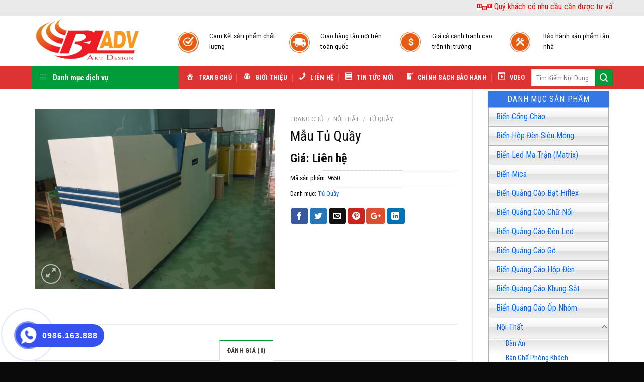

--- FILE ---
content_type: text/html; charset=UTF-8
request_url: http://quangcaonoithatbaolinh.com/san-pham/mau-tu-quay-4/
body_size: 23029
content:
<!DOCTYPE html>
<!--[if IE 9 ]> <html lang="vi-VN" class="ie9 loading-site no-js"> <![endif]-->
<!--[if IE 8 ]> <html lang="vi-VN" class="ie8 loading-site no-js"> <![endif]-->
<!--[if (gte IE 9)|!(IE)]><!--><html lang="vi-VN" class="loading-site no-js"> <!--<![endif]-->
<head>
	<meta charset="UTF-8" />
	<meta name="viewport" content="width=device-width, initial-scale=1.0, maximum-scale=1.0, user-scalable=no" />

	<link rel="profile" href="http://gmpg.org/xfn/11" />
	<link rel="pingback" href="http://quangcaonoithatbaolinh.com/xmlrpc.php" />

	<script>(function(html){html.className = html.className.replace(/\bno-js\b/,'js')})(document.documentElement);</script>
<title>Mẫu Tủ Quầy &#8211; Quảng Cáo Và Nội Thất Bảo Linh &#8211; Quảng Cáo Tuyên Quang</title>
<link rel='dns-prefetch' href='//use.fontawesome.com' />
<link rel='dns-prefetch' href='//s.w.org' />
<link rel="alternate" type="application/rss+xml" title="Dòng thông tin Quảng Cáo Và Nội Thất Bảo Linh - Quảng Cáo Tuyên Quang &raquo;" href="http://quangcaonoithatbaolinh.com/feed/" />
<link rel="alternate" type="application/rss+xml" title="Dòng phản hồi Quảng Cáo Và Nội Thất Bảo Linh - Quảng Cáo Tuyên Quang &raquo;" href="http://quangcaonoithatbaolinh.com/comments/feed/" />
<link rel="alternate" type="application/rss+xml" title="Quảng Cáo Và Nội Thất Bảo Linh - Quảng Cáo Tuyên Quang &raquo; Mẫu Tủ Quầy Dòng phản hồi" href="http://quangcaonoithatbaolinh.com/san-pham/mau-tu-quay-4/feed/" />
		<script type="text/javascript">
			window._wpemojiSettings = {"baseUrl":"https:\/\/s.w.org\/images\/core\/emoji\/12.0.0-1\/72x72\/","ext":".png","svgUrl":"https:\/\/s.w.org\/images\/core\/emoji\/12.0.0-1\/svg\/","svgExt":".svg","source":{"concatemoji":"http:\/\/quangcaonoithatbaolinh.com\/wp-includes\/js\/wp-emoji-release.min.js?ver=5.2.21"}};
			!function(e,a,t){var n,r,o,i=a.createElement("canvas"),p=i.getContext&&i.getContext("2d");function s(e,t){var a=String.fromCharCode;p.clearRect(0,0,i.width,i.height),p.fillText(a.apply(this,e),0,0);e=i.toDataURL();return p.clearRect(0,0,i.width,i.height),p.fillText(a.apply(this,t),0,0),e===i.toDataURL()}function c(e){var t=a.createElement("script");t.src=e,t.defer=t.type="text/javascript",a.getElementsByTagName("head")[0].appendChild(t)}for(o=Array("flag","emoji"),t.supports={everything:!0,everythingExceptFlag:!0},r=0;r<o.length;r++)t.supports[o[r]]=function(e){if(!p||!p.fillText)return!1;switch(p.textBaseline="top",p.font="600 32px Arial",e){case"flag":return s([55356,56826,55356,56819],[55356,56826,8203,55356,56819])?!1:!s([55356,57332,56128,56423,56128,56418,56128,56421,56128,56430,56128,56423,56128,56447],[55356,57332,8203,56128,56423,8203,56128,56418,8203,56128,56421,8203,56128,56430,8203,56128,56423,8203,56128,56447]);case"emoji":return!s([55357,56424,55356,57342,8205,55358,56605,8205,55357,56424,55356,57340],[55357,56424,55356,57342,8203,55358,56605,8203,55357,56424,55356,57340])}return!1}(o[r]),t.supports.everything=t.supports.everything&&t.supports[o[r]],"flag"!==o[r]&&(t.supports.everythingExceptFlag=t.supports.everythingExceptFlag&&t.supports[o[r]]);t.supports.everythingExceptFlag=t.supports.everythingExceptFlag&&!t.supports.flag,t.DOMReady=!1,t.readyCallback=function(){t.DOMReady=!0},t.supports.everything||(n=function(){t.readyCallback()},a.addEventListener?(a.addEventListener("DOMContentLoaded",n,!1),e.addEventListener("load",n,!1)):(e.attachEvent("onload",n),a.attachEvent("onreadystatechange",function(){"complete"===a.readyState&&t.readyCallback()})),(n=t.source||{}).concatemoji?c(n.concatemoji):n.wpemoji&&n.twemoji&&(c(n.twemoji),c(n.wpemoji)))}(window,document,window._wpemojiSettings);
		</script>
		<style type="text/css">
img.wp-smiley,
img.emoji {
	display: inline !important;
	border: none !important;
	box-shadow: none !important;
	height: 1em !important;
	width: 1em !important;
	margin: 0 .07em !important;
	vertical-align: -0.1em !important;
	background: none !important;
	padding: 0 !important;
}
</style>
	<link rel='stylesheet' id='dashicons-css'  href='http://quangcaonoithatbaolinh.com/wp-includes/css/dashicons.min.css?ver=5.2.21' type='text/css' media='all' />
<link rel='stylesheet' id='menu-icons-extra-css'  href='http://quangcaonoithatbaolinh.com/wp-content/plugins/ot-flatsome-vertical-menu/libs/menu-icons/css/extra.min.css?ver=0.10.2' type='text/css' media='all' />
<link rel='stylesheet' id='wp-block-library-css'  href='http://quangcaonoithatbaolinh.com/wp-includes/css/dist/block-library/style.min.css?ver=5.2.21' type='text/css' media='all' />
<link rel='stylesheet' id='wc-block-style-css'  href='http://quangcaonoithatbaolinh.com/wp-content/plugins/woocommerce/packages/woocommerce-blocks/build/style.css?ver=2.3.0' type='text/css' media='all' />
<link rel='stylesheet' id='contact-form-7-css'  href='http://quangcaonoithatbaolinh.com/wp-content/plugins/contact-form-7/includes/css/styles.css?ver=5.1.4' type='text/css' media='all' />
<link rel='stylesheet' id='menu-image-css'  href='http://quangcaonoithatbaolinh.com/wp-content/plugins/menu-image/includes/css/menu-image.css?ver=2.9.5' type='text/css' media='all' />
<link rel='stylesheet' id='ot-vertical-menu-css-css'  href='http://quangcaonoithatbaolinh.com/wp-content/plugins/ot-flatsome-vertical-menu/assets/css/style.css?ver=1.2.1' type='text/css' media='all' />
<link rel='stylesheet' id='photoswipe-css'  href='http://quangcaonoithatbaolinh.com/wp-content/plugins/woocommerce/assets/css/photoswipe/photoswipe.css?ver=3.7.3' type='text/css' media='all' />
<link rel='stylesheet' id='photoswipe-default-skin-css'  href='http://quangcaonoithatbaolinh.com/wp-content/plugins/woocommerce/assets/css/photoswipe/default-skin/default-skin.css?ver=3.7.3' type='text/css' media='all' />
<style id='woocommerce-inline-inline-css' type='text/css'>
.woocommerce form .form-row .required { visibility: visible; }
</style>
<link rel='stylesheet' id='hpr-style-css'  href='http://quangcaonoithatbaolinh.com/wp-content/plugins/hotline-phone-ring/assets/css/style-2.css?ver=2.0.5' type='text/css' media='all' />
<link rel='stylesheet' id='flatsome-icons-css'  href='http://quangcaonoithatbaolinh.com/wp-content/themes/flatsome/assets/css/fl-icons.css?ver=3.3' type='text/css' media='all' />
<link rel='stylesheet' id='font-awesome-official-css'  href='https://use.fontawesome.com/releases/v5.9.0/css/all.css' type='text/css' media='all' integrity="sha384-i1LQnF23gykqWXg6jxC2ZbCbUMxyw5gLZY6UiUS98LYV5unm8GWmfkIS6jqJfb4E" crossorigin="anonymous" />
<link rel='stylesheet' id='flatsome-main-css'  href='http://quangcaonoithatbaolinh.com/wp-content/themes/flatsome/assets/css/flatsome.css?ver=3.8.4' type='text/css' media='all' />
<link rel='stylesheet' id='flatsome-shop-css'  href='http://quangcaonoithatbaolinh.com/wp-content/themes/flatsome/assets/css/flatsome-shop.css?ver=3.8.4' type='text/css' media='all' />
<link rel='stylesheet' id='flatsome-style-css'  href='http://quangcaonoithatbaolinh.com/wp-content/themes/manh-an-service/style.css?ver=3.0' type='text/css' media='all' />
<link rel='stylesheet' id='font-awesome-official-v4shim-css'  href='https://use.fontawesome.com/releases/v5.9.0/css/v4-shims.css' type='text/css' media='all' integrity="sha384-zpflLcSaYRmTsnK2LTOdvChgML+Tt/4aE2szcblLVBXd8Jq/HGz6rhZqZ+4TkK75" crossorigin="anonymous" />
<style id='font-awesome-official-v4shim-inline-css' type='text/css'>
@font-face {
    font-family: "FontAwesome";
    src: url("https://use.fontawesome.com/releases/v5.9.0/webfonts/fa-brands-400.eot"),
         url("https://use.fontawesome.com/releases/v5.9.0/webfonts/fa-brands-400.eot?#iefix") format("embedded-opentype"),
         url("https://use.fontawesome.com/releases/v5.9.0/webfonts/fa-brands-400.woff2") format("woff2"),
         url("https://use.fontawesome.com/releases/v5.9.0/webfonts/fa-brands-400.woff") format("woff"),
         url("https://use.fontawesome.com/releases/v5.9.0/webfonts/fa-brands-400.ttf") format("truetype"),
         url("https://use.fontawesome.com/releases/v5.9.0/webfonts/fa-brands-400.svg#fontawesome") format("svg");
}

@font-face {
    font-family: "FontAwesome";
    src: url("https://use.fontawesome.com/releases/v5.9.0/webfonts/fa-solid-900.eot"),
         url("https://use.fontawesome.com/releases/v5.9.0/webfonts/fa-solid-900.eot?#iefix") format("embedded-opentype"),
         url("https://use.fontawesome.com/releases/v5.9.0/webfonts/fa-solid-900.woff2") format("woff2"),
         url("https://use.fontawesome.com/releases/v5.9.0/webfonts/fa-solid-900.woff") format("woff"),
         url("https://use.fontawesome.com/releases/v5.9.0/webfonts/fa-solid-900.ttf") format("truetype"),
         url("https://use.fontawesome.com/releases/v5.9.0/webfonts/fa-solid-900.svg#fontawesome") format("svg");
}

@font-face {
    font-family: "FontAwesome";
    src: url("https://use.fontawesome.com/releases/v5.9.0/webfonts/fa-regular-400.eot"),
         url("https://use.fontawesome.com/releases/v5.9.0/webfonts/fa-regular-400.eot?#iefix") format("embedded-opentype"),
         url("https://use.fontawesome.com/releases/v5.9.0/webfonts/fa-regular-400.woff2") format("woff2"),
         url("https://use.fontawesome.com/releases/v5.9.0/webfonts/fa-regular-400.woff") format("woff"),
         url("https://use.fontawesome.com/releases/v5.9.0/webfonts/fa-regular-400.ttf") format("truetype"),
         url("https://use.fontawesome.com/releases/v5.9.0/webfonts/fa-regular-400.svg#fontawesome") format("svg");
    unicode-range: U+F004-F005,U+F007,U+F017,U+F022,U+F024,U+F02E,U+F03E,U+F044,U+F057-F059,U+F06E,U+F070,U+F075,U+F07B-F07C,U+F080,U+F086,U+F089,U+F094,U+F09D,U+F0A0,U+F0A4-F0A7,U+F0C5,U+F0C7-F0C8,U+F0E0,U+F0EB,U+F0F3,U+F0F8,U+F0FE,U+F111,U+F118-F11A,U+F11C,U+F133,U+F144,U+F146,U+F14A,U+F14D-F14E,U+F150-F152,U+F15B-F15C,U+F164-F165,U+F185-F186,U+F191-F192,U+F1AD,U+F1C1-F1C9,U+F1CD,U+F1D8,U+F1E3,U+F1EA,U+F1F6,U+F1F9,U+F20A,U+F247-F249,U+F24D,U+F254-F25B,U+F25D,U+F267,U+F271-F274,U+F279,U+F28B,U+F28D,U+F2B5-F2B6,U+F2B9,U+F2BB,U+F2BD,U+F2C1-F2C2,U+F2D0,U+F2D2,U+F2DC,U+F2ED,U+F328,U+F358-F35B,U+F3A5,U+F3D1,U+F410,U+F4AD;
}
</style>
<script type='text/javascript' src='http://quangcaonoithatbaolinh.com/wp-includes/js/jquery/jquery.js?ver=1.12.4-wp'></script>
<script type='text/javascript' src='http://quangcaonoithatbaolinh.com/wp-includes/js/jquery/jquery-migrate.min.js?ver=1.4.1'></script>
<link rel='https://api.w.org/' href='http://quangcaonoithatbaolinh.com/wp-json/' />
<link rel="EditURI" type="application/rsd+xml" title="RSD" href="http://quangcaonoithatbaolinh.com/xmlrpc.php?rsd" />
<link rel="wlwmanifest" type="application/wlwmanifest+xml" href="http://quangcaonoithatbaolinh.com/wp-includes/wlwmanifest.xml" /> 
<meta name="generator" content="WordPress 5.2.21" />
<meta name="generator" content="WooCommerce 3.7.3" />
<link rel="canonical" href="http://quangcaonoithatbaolinh.com/san-pham/mau-tu-quay-4/" />
<link rel='shortlink' href='http://quangcaonoithatbaolinh.com/?p=851' />
<link rel="alternate" type="application/json+oembed" href="http://quangcaonoithatbaolinh.com/wp-json/oembed/1.0/embed?url=http%3A%2F%2Fquangcaonoithatbaolinh.com%2Fsan-pham%2Fmau-tu-quay-4%2F" />
<link rel="alternate" type="text/xml+oembed" href="http://quangcaonoithatbaolinh.com/wp-json/oembed/1.0/embed?url=http%3A%2F%2Fquangcaonoithatbaolinh.com%2Fsan-pham%2Fmau-tu-quay-4%2F&#038;format=xml" />
		<style>
			.hotline-phone-ring-circle {
				border-color: #3651ed;
			}
			.hotline-phone-ring-circle-fill, .hotline-phone-ring-img-circle, .hotline-bar {
				background-color: #3651ed;
			}
		</style>

		
		<style>.bg{opacity: 0; transition: opacity 1s; -webkit-transition: opacity 1s;} .bg-loaded{opacity: 1;}</style><!--[if IE]><link rel="stylesheet" type="text/css" href="http://quangcaonoithatbaolinh.com/wp-content/themes/flatsome/assets/css/ie-fallback.css"><script src="//cdnjs.cloudflare.com/ajax/libs/html5shiv/3.6.1/html5shiv.js"></script><script>var head = document.getElementsByTagName('head')[0],style = document.createElement('style');style.type = 'text/css';style.styleSheet.cssText = ':before,:after{content:none !important';head.appendChild(style);setTimeout(function(){head.removeChild(style);}, 0);</script><script src="http://quangcaonoithatbaolinh.com/wp-content/themes/flatsome/assets/libs/ie-flexibility.js"></script><![endif]-->    <script type="text/javascript">
    WebFontConfig = {
      google: { families: [ "Roboto+Condensed:regular,700","Roboto+Condensed:regular,regular","Roboto+Condensed:regular,700","Roboto+Condensed:regular,regular", ] }
    };
    (function() {
      var wf = document.createElement('script');
      wf.src = 'https://ajax.googleapis.com/ajax/libs/webfont/1/webfont.js';
      wf.type = 'text/javascript';
      wf.async = 'true';
      var s = document.getElementsByTagName('script')[0];
      s.parentNode.insertBefore(wf, s);
    })(); </script>
  	<noscript><style>.woocommerce-product-gallery{ opacity: 1 !important; }</style></noscript>
	<link rel="icon" href="http://quangcaonoithatbaolinh.com/wp-content/uploads/2019/09/cropped-0001-32x32.jpg" sizes="32x32" />
<link rel="icon" href="http://quangcaonoithatbaolinh.com/wp-content/uploads/2019/09/cropped-0001-192x192.jpg" sizes="192x192" />
<link rel="apple-touch-icon-precomposed" href="http://quangcaonoithatbaolinh.com/wp-content/uploads/2019/09/cropped-0001-180x180.jpg" />
<meta name="msapplication-TileImage" content="http://quangcaonoithatbaolinh.com/wp-content/uploads/2019/09/cropped-0001-270x270.jpg" />
<style id="custom-css" type="text/css">:root {--primary-color: #009c39;}.full-width .ubermenu-nav, .container, .row{max-width: 1170px}.row.row-collapse{max-width: 1140px}.row.row-small{max-width: 1162.5px}.row.row-large{max-width: 1200px}body.framed, body.framed header, body.framed .header-wrapper, body.boxed, body.boxed header, body.boxed .header-wrapper, body.boxed .is-sticky-section{ max-width: 1200px}.header-main{height: 100px}#logo img{max-height: 100px}#logo{width:250px;}.header-bottom{min-height: 40px}.header-top{min-height: 30px}.has-transparent + .page-title:first-of-type,.has-transparent + #main > .page-title,.has-transparent + #main > div > .page-title,.has-transparent + #main .page-header-wrapper:first-of-type .page-title{padding-top: 180px;}.header.show-on-scroll,.stuck .header-main{height:70px!important}.stuck #logo img{max-height: 70px!important}.search-form{ width: 93%;}.header-bottom {background-color: #dd3333}.stuck .header-main .nav > li > a{line-height: 50px }.header-bottom-nav > li > a{line-height: 16px }@media (max-width: 549px) {.header-main{height: 70px}#logo img{max-height: 70px}}.nav-dropdown{font-size:100%}.header-top{background-color:#eaeaea!important;}/* Color */.accordion-title.active, .has-icon-bg .icon .icon-inner,.logo a, .primary.is-underline, .primary.is-link, .badge-outline .badge-inner, .nav-outline > li.active> a,.nav-outline >li.active > a, .cart-icon strong,[data-color='primary'], .is-outline.primary{color: #009c39;}/* Color !important */[data-text-color="primary"]{color: #009c39!important;}/* Background Color */[data-text-bg="primary"]{background-color: #009c39;}/* Background */.scroll-to-bullets a,.featured-title, .label-new.menu-item > a:after, .nav-pagination > li > .current,.nav-pagination > li > span:hover,.nav-pagination > li > a:hover,.has-hover:hover .badge-outline .badge-inner,button[type="submit"], .button.wc-forward:not(.checkout):not(.checkout-button), .button.submit-button, .button.primary:not(.is-outline),.featured-table .title,.is-outline:hover, .has-icon:hover .icon-label,.nav-dropdown-bold .nav-column li > a:hover, .nav-dropdown.nav-dropdown-bold > li > a:hover, .nav-dropdown-bold.dark .nav-column li > a:hover, .nav-dropdown.nav-dropdown-bold.dark > li > a:hover, .is-outline:hover, .tagcloud a:hover,.grid-tools a, input[type='submit']:not(.is-form), .box-badge:hover .box-text, input.button.alt,.nav-box > li > a:hover,.nav-box > li.active > a,.nav-pills > li.active > a ,.current-dropdown .cart-icon strong, .cart-icon:hover strong, .nav-line-bottom > li > a:before, .nav-line-grow > li > a:before, .nav-line > li > a:before,.banner, .header-top, .slider-nav-circle .flickity-prev-next-button:hover svg, .slider-nav-circle .flickity-prev-next-button:hover .arrow, .primary.is-outline:hover, .button.primary:not(.is-outline), input[type='submit'].primary, input[type='submit'].primary, input[type='reset'].button, input[type='button'].primary, .badge-inner{background-color: #009c39;}/* Border */.nav-vertical.nav-tabs > li.active > a,.scroll-to-bullets a.active,.nav-pagination > li > .current,.nav-pagination > li > span:hover,.nav-pagination > li > a:hover,.has-hover:hover .badge-outline .badge-inner,.accordion-title.active,.featured-table,.is-outline:hover, .tagcloud a:hover,blockquote, .has-border, .cart-icon strong:after,.cart-icon strong,.blockUI:before, .processing:before,.loading-spin, .slider-nav-circle .flickity-prev-next-button:hover svg, .slider-nav-circle .flickity-prev-next-button:hover .arrow, .primary.is-outline:hover{border-color: #009c39}.nav-tabs > li.active > a{border-top-color: #009c39}.widget_shopping_cart_content .blockUI.blockOverlay:before { border-left-color: #009c39 }.woocommerce-checkout-review-order .blockUI.blockOverlay:before { border-left-color: #009c39 }/* Fill */.slider .flickity-prev-next-button:hover svg,.slider .flickity-prev-next-button:hover .arrow{fill: #009c39;}body{font-size: 100%;}@media screen and (max-width: 549px){body{font-size: 100%;}}body{font-family:"Roboto Condensed", sans-serif}body{font-weight: 0}body{color: #0a0a0a}.nav > li > a {font-family:"Roboto Condensed", sans-serif;}.nav > li > a {font-weight: 700;}h1,h2,h3,h4,h5,h6,.heading-font, .off-canvas-center .nav-sidebar.nav-vertical > li > a{font-family: "Roboto Condensed", sans-serif;}h1,h2,h3,h4,h5,h6,.heading-font,.banner h1,.banner h2{font-weight: 700;}h1,h2,h3,h4,h5,h6,.heading-font{color: #0a0a0a;}.alt-font{font-family: "Roboto Condensed", sans-serif;}.alt-font{font-weight: 0!important;}.header:not(.transparent) .header-bottom-nav.nav > li > a{color: #ffffff;}a{color: #0068ff;}a:hover{color: #0a0a0a;}.tagcloud a:hover{border-color: #0a0a0a;background-color: #0a0a0a;}.products.has-equal-box-heights .box-image {padding-top: 100%;}.shop-page-title.featured-title .title-bg{ background-image: url(http://quangcaonoithatbaolinh.com/wp-content/uploads/2019/09/tủ-quầy.jpg)!important;}@media screen and (min-width: 550px){.products .box-vertical .box-image{min-width: 300px!important;width: 300px!important;}}.footer-2{background-image: url('http://quangcaonoithatbaolinh.com/wp-content/uploads/2019/07/footer-map-1.png');}.footer-1{background-color: #f4f4f4}.absolute-footer, html{background-color: #0a0a0a}/* Custom CSS Tablet */@media (max-width: 849px){.hotline-phone-ring-wrap {display: none;position: fixed;bottom: 0;left: 0;z-index: 999999;}}.label-new.menu-item > a:after{content:"New";}.label-hot.menu-item > a:after{content:"Hot";}.label-sale.menu-item > a:after{content:"Sale";}.label-popular.menu-item > a:after{content:"Popular";}</style>		<style type="text/css" id="wp-custom-css">
			body { 
	 overflow :hidden ;
}
.top-divider {
    margin-bottom: -1px;
    border-top: 0px solid currentColor;
    opacity: 0.1;
}
.product-small .box-image:hover::before{
-webkit-animation:shine .75s;animation:shine .75s
}
@-webkit-keyframes shine{
100%{left:125%}
}
@keyframes shine{
100%{left:125%}
}
.product-small .box-image::before{
position:absolute;
top:0;
left:-75%;
z-index:2;
display:block;
content:'';
width:50%;
height:100%;
background:-webkit-linear-gradient(left,rgba(255,255,255,0) 0,rgba(255,255,255,.3) 100%);
background:linear-gradient(to right,rgba(255,255,255,0) 0,rgba(255,255,255,.3) 100%);
-webkit-transform:skewX(-25deg);transform:skewX(-25deg)
}

.full-width .ubermenu-nav, .container, .row {
    max-width: 1185px;
}

pre, blockquote, form, figure, p, dl, ul, ol {
    margin-bottom: 1em;
}

h4 {
    color: #555;
    width: 100%;
    margin-top: 0;
    margin-bottom: 0px;
    text-rendering: optimizeSpeed;
}
.has-shadow>.col>.col-inner {
    background-color: #FFF;
    border: 5px solid #fff;
}
.box-text {
    padding-top: 10px;
    padding-bottom: 10px;
    position: relative;
    width: 100%;
    font-size: .9em;
}
.box-text p {
    margin-top: .1em;
    margin-bottom: .1em;
    min-height: 40px;
}
.row .row-small:not(.row-collapse), .container .row-small:not(.row-collapse) {
    margin-left: -5px;
    margin-right: -5px;
    margin-bottom: 0;
}
.widget_product_categories>ul>li {
    padding-left: 15px;
    text-shadow: 1px 1px 1px #fff;
    margin-left: 0px;
    border-left: 1px solid #afafaf;
    background: url(/wp-content/uploads/2019/07/bg_white.png) repeat-x 100% 0;
    border-right: 1px solid #afafaf;
    display: -ms-flexbox;
    display: flex;
    -ms-flex-flow: row wrap;
    flex-flow: row wrap;
    -ms-flex-align: center;
    align-items: center;
}
.section-title-normal {
    background: #f1f1f1;
    border-bottom: 0px solid #ececec;
}
h1, h2, h3, h4, h5, h6, .heading-font, .banner h1, .banner h2 {
    font-weight: 500;
}
.section-title-normal span::after {
    content: " ";
    display: block;
    width: 0;
    height: 0;
    margin-left: 2px;
    vertical-align: middle;
    border-top: 18px solid transparent;
    border-left: 13px solid #009c39;
    border-right: 0 solid transparent;
    border-bottom: 18px solid transparent;
    position: absolute;
    top: 1px;
    right: -13px;
}
.section-title-normal span {
    margin-right: 0px;
    /* border-bottom: 2px solid #ececec; */
    display: inline;
    line-height: 35px;
	  border-radius: 5px 0px 0px 5px;
    color: #fff;
    font-size: 17px;
    padding: 0px 10px;
    background-color: #009c39;
    position: relative;
    margin-bottom: 0;
}
.nav-tabs+.tab-panels {
    border: 1px solid #ddd;
    background-color: #fff;
    padding: 10px;
}
.footer {
    padding: 10px 0 0;
}
.is-divider {
    height: 3px;
    display: none;
    background-color: #3578e5;
    margin: 1em 0 1em;
    width: 100%;
    max-width: 30px;
}
span.widget-title {
    box-shadow: 0 1px 2px #464646;
    font-size: 1em;
    font-weight: 500;
		margin-top: 5px;
    background: #3578e5;
    color: #fff;
    display: block;
    padding: 8px;
    text-align: center;
}
ul.product_list_widget li img {
    top: 0px;
    position: absolute;
    left: 0;
    width: 80px;
    height: 80px;
    margin-bottom: 5px;
    object-fit: cover;
    object-position: 50% 50%;
}
ul.product_list_widget li {
    box-shadow: 0 1px 1px #d2d2d2;
    background: white;
    margin-bottom: 3px;
    list-style: none;
    padding: 10px 0 5px 90px;
    min-height: 80px;
    position: relative;
    overflow: hidden;
    vertical-align: top;
    line-height: 1.33;
}
.icon-box-left .icon-box-img+.icon-box-text {
    padding-left: 1em;
    padding-top: 10px;
}
#wide-nav>.flex-row>.flex-left {
    width: 25%;
    min-width: 292px;
    max-width: 292px;
    margin-right: 15px;
}
#mega-menu-wrap {
    width: 100%;
    background: #009c39;
    position: relative;
}
.header-top {
    border-bottom: 1px solid #d2d2d2;
    background-color: #f1f1f1;
}
 .row-small>.col {
    padding: 5px;
    margin-bottom: 0;
}
body { 
	 overflow :hidden ;
}
.call-now-button .call-text {
    color: #eeee22;
    font-size: 25px;
}
.nav-dropdown>li.nav-dropdown-col{display:block}
.nav-dropdown{border:1px solid #ddd; padding:0}
.nav-dropdown .nav-dropdown-col>a, .nav-dropdown li a{font-weight:normal !important; text-transform:none !important;font-size:15px; font-weight:500}
.nav-dropdown .nav-dropdown-col>ul li:hover{background:#eaeaea}
.nav-dropdown-default>li:hover>a, .nav-dropdown .nav-dropdown-col>ul li:hover>a{color:white}
.nav-dropdown-default>li:hover{background:#eaeaea}
.nav-dropdown-default>li>a{border-bottom:0 !important}.nav-dropdown-has-arrow li.has-dropdown:before{border-width: 10px;
    margin-left: -10px;}
.nav-dropdown .nav-dropdown-col>ul{border: 1px solid #d2d2d2;margin-top:-40px;box-shadow: 2px 2px 5px #828282;display:none;position: absolute;
    left: 100%;z-index: 9;background: white;min-width: 240px;}
.nav-dropdown>li.nav-dropdown-col{width:100%;border-right:0}
.nav-dropdown .nav-dropdown-col>ul li a{padding:10px;  text-transform: none;color:black}
.header-nav li.nav-dropdown-col:hover >ul{display:block !important}
		</style>
		</head>

<body class="product-template-default single single-product postid-851 theme-flatsome ot-vertical-menu ot-menu-show-home woocommerce woocommerce-page woocommerce-no-js lightbox nav-dropdown-has-arrow">


<a class="skip-link screen-reader-text" href="#main">Skip to content</a>

<div id="wrapper">


<header id="header" class="header ">
   <div class="header-wrapper">
	<div id="top-bar" class="header-top hide-for-sticky">
    <div class="flex-row container">
      <div class="flex-col hide-for-medium flex-left">
          <ul class="nav nav-left medium-nav-center nav-small  nav-divided">
                        </ul>
      </div><!-- flex-col left -->

      <div class="flex-col hide-for-medium flex-center">
          <ul class="nav nav-center nav-small  nav-divided">
                        </ul>
      </div><!-- center -->

      <div class="flex-col hide-for-medium flex-right">
         <ul class="nav top-bar-nav nav-right nav-small  nav-divided">
              <li class="html custom html_top_right_text"><marquee onmouseover="this.stop()" onmouseout="this.start()" scrollamount="5"><font size="3"><img src="/wp-content/uploads/2019/09/ta2032.gif " width="30" height="auto" />
<font color="red">Quý khách có nhu cầu cần được tư vấn, vui lòng liên hệ với chúng tôi. VPGD: SN 80 Đường Lương Sơn Tuyết, Tổ 13 Phường Tân Quang, Tp Tuyên Quang.  Xưởng SX: SN 372 Tổ 16, Phường Phan Thiết, Thành Phố Tuyên Quang - HOTLINE: (0207) 633 1818 - hotline: 0986 163 888 - Email: bienquangcao.net.vn@gmail.com</font></font></marquee></li>          </ul>
      </div><!-- .flex-col right -->

            <div class="flex-col show-for-medium flex-grow">
          <ul class="nav nav-center nav-small mobile-nav  nav-divided">
              <li class="html custom html_top_right_text"><marquee onmouseover="this.stop()" onmouseout="this.start()" scrollamount="5"><font size="3"><img src="/wp-content/uploads/2019/09/ta2032.gif " width="30" height="auto" />
<font color="red">Quý khách có nhu cầu cần được tư vấn, vui lòng liên hệ với chúng tôi. VPGD: SN 80 Đường Lương Sơn Tuyết, Tổ 13 Phường Tân Quang, Tp Tuyên Quang.  Xưởng SX: SN 372 Tổ 16, Phường Phan Thiết, Thành Phố Tuyên Quang - HOTLINE: (0207) 633 1818 - hotline: 0986 163 888 - Email: bienquangcao.net.vn@gmail.com</font></font></marquee></li>          </ul>
      </div>
      
    </div><!-- .flex-row -->
</div><!-- #header-top -->
<div id="masthead" class="header-main hide-for-sticky">
      <div class="header-inner flex-row container logo-left" role="navigation">

          <!-- Logo -->
          <div id="logo" class="flex-col logo">
            <!-- Header logo -->
<a href="http://quangcaonoithatbaolinh.com/" title="Quảng Cáo Và Nội Thất Bảo Linh &#8211; Quảng Cáo Tuyên Quang" rel="home">
    <img width="250" height="100" src="http://quangcaonoithatbaolinh.com/wp-content/uploads/2019/09/0001.jpg" class="header_logo header-logo" alt="Quảng Cáo Và Nội Thất Bảo Linh &#8211; Quảng Cáo Tuyên Quang"/><img  width="250" height="100" src="http://quangcaonoithatbaolinh.com/wp-content/uploads/2019/09/0001.jpg" class="header-logo-dark" alt="Quảng Cáo Và Nội Thất Bảo Linh &#8211; Quảng Cáo Tuyên Quang"/></a>
          </div>

          <!-- Mobile Left Elements -->
          <div class="flex-col show-for-medium flex-left">
            <ul class="mobile-nav nav nav-left ">
                          </ul>
          </div>

          <!-- Left Elements -->
          <div class="flex-col hide-for-medium flex-left
            flex-grow">
            <ul class="header-nav header-nav-main nav nav-left  nav-uppercase" >
              <li class="html custom html_nav_position_text_top"><div class="row row-small"  id="row-462971901">

<div class="col medium-3 small-6 large-3"  ><div class="col-inner"  >


		<div class="icon-box featured-box icon-box-left text-left"  >
					<div class="icon-box-img" style="width: 60px">
				<div class="icon">
					<div class="icon-inner" >
						<img width="60" height="60" src="http://quangcaonoithatbaolinh.com/wp-content/uploads/2019/07/h2.png" class="attachment-medium size-medium" alt="" />					</div>
				</div>
			</div>
				<div class="icon-box-text last-reset">
									

<p>Cam Kết sản phẩm chất lượng</p>

		</div>
	</div><!-- .icon-box -->
	
	

</div></div>
<div class="col medium-3 small-6 large-3"  ><div class="col-inner"  >


		<div class="icon-box featured-box icon-box-left text-left"  >
					<div class="icon-box-img" style="width: 60px">
				<div class="icon">
					<div class="icon-inner" >
						<img width="60" height="60" src="http://quangcaonoithatbaolinh.com/wp-content/uploads/2019/07/h1.png" class="attachment-medium size-medium" alt="" />					</div>
				</div>
			</div>
				<div class="icon-box-text last-reset">
									

<p>Giao hàng tận nơi trên toàn quốc</p>

		</div>
	</div><!-- .icon-box -->
	
	

</div></div>
<div class="col medium-3 small-6 large-3"  ><div class="col-inner"  >


		<div class="icon-box featured-box icon-box-left text-left"  >
					<div class="icon-box-img" style="width: 60px">
				<div class="icon">
					<div class="icon-inner" >
						<img width="60" height="60" src="http://quangcaonoithatbaolinh.com/wp-content/uploads/2019/07/h3.png" class="attachment-medium size-medium" alt="" />					</div>
				</div>
			</div>
				<div class="icon-box-text last-reset">
									

<p>Giá cả cạnh tranh cao trên thị trường</p>

		</div>
	</div><!-- .icon-box -->
	
	

</div></div>
<div class="col medium-3 small-6 large-3"  ><div class="col-inner"  >


		<div class="icon-box featured-box icon-box-left text-left"  >
					<div class="icon-box-img" style="width: 60px">
				<div class="icon">
					<div class="icon-inner" >
						<img width="60" height="60" src="http://quangcaonoithatbaolinh.com/wp-content/uploads/2019/07/h4.png" class="attachment-medium size-medium" alt="" />					</div>
				</div>
			</div>
				<div class="icon-box-text last-reset">
									

<p>Bảo hành sản phẩm tận nhà</p>

		</div>
	</div><!-- .icon-box -->
	
	

</div></div>


<style scope="scope">

</style>
</div></li>            </ul>
          </div>

          <!-- Right Elements -->
          <div class="flex-col hide-for-medium flex-right">
            <ul class="header-nav header-nav-main nav nav-right  nav-uppercase">
                          </ul>
          </div>

          <!-- Mobile Right Elements -->
          <div class="flex-col show-for-medium flex-right">
            <ul class="mobile-nav nav nav-right ">
              <li class="nav-icon has-icon">
  <div class="header-button">		<a href="#" data-open="#main-menu" data-pos="left" data-bg="main-menu-overlay" data-color="" class="icon primary button round is-small" aria-controls="main-menu" aria-expanded="false">
		
		  <i class="icon-menu" ></i>
		  		</a>
	 </div> </li>            </ul>
          </div>

      </div><!-- .header-inner -->
     
            <!-- Header divider -->
      <div class="container"><div class="top-divider full-width"></div></div>
      </div><!-- .header-main --><div id="wide-nav" class="header-bottom wide-nav hide-for-sticky nav-dark flex-has-center">
    <div class="flex-row container">

                        <div class="flex-col hide-for-medium flex-left">
                <ul class="nav header-nav header-bottom-nav nav-left  nav-divided nav-uppercase">
                                <div id="mega-menu-wrap"
                 class="ot-vm-click">
                <div id="mega-menu-title">
                    <i class="icon-menu"></i> Danh mục dịch vụ                </div>
				<ul id="mega_menu" class="sf-menu sf-vertical"><li id="menu-item-728" class="menu-item menu-item-type-taxonomy menu-item-object-product_cat current-product-ancestor menu-item-has-children menu-item-728"><a href="http://quangcaonoithatbaolinh.com/danh-muc-san-pham/noi-that/"><i class="_mi _before dashicons dashicons-controls-play" aria-hidden="true"></i><span>Nội Thất</span></a>
<ul class="sub-menu">
	<li id="menu-item-729" class="menu-item menu-item-type-taxonomy menu-item-object-product_cat menu-item-729"><a href="http://quangcaonoithatbaolinh.com/danh-muc-san-pham/noi-that/ban-an/">Bàn Ăn</a></li>
	<li id="menu-item-730" class="menu-item menu-item-type-taxonomy menu-item-object-product_cat menu-item-730"><a href="http://quangcaonoithatbaolinh.com/danh-muc-san-pham/noi-that/ban-ghe-phong-khach/">Bàn Ghế Phòng Khách</a></li>
	<li id="menu-item-1027" class="menu-item menu-item-type-taxonomy menu-item-object-product_cat menu-item-1027"><a href="http://quangcaonoithatbaolinh.com/danh-muc-san-pham/noi-that/sofa-co-dien/">Sofa Cổ Điển</a></li>
	<li id="menu-item-731" class="menu-item menu-item-type-taxonomy menu-item-object-product_cat menu-item-731"><a href="http://quangcaonoithatbaolinh.com/danh-muc-san-pham/noi-that/gia-ke-trang-tri/">Giá Kệ Trang Trí</a></li>
	<li id="menu-item-1029" class="menu-item menu-item-type-taxonomy menu-item-object-product_cat menu-item-has-children menu-item-1029"><a href="http://quangcaonoithatbaolinh.com/danh-muc-san-pham/noi-that/trang-tri-dien/">Trang Trí Điện</a>
	<ul class="sub-menu">
		<li id="menu-item-1030" class="menu-item menu-item-type-taxonomy menu-item-object-product_cat menu-item-1030"><a href="http://quangcaonoithatbaolinh.com/danh-muc-san-pham/noi-that/trang-tri-dien/bong-led/">Bóng Led</a></li>
		<li id="menu-item-1031" class="menu-item menu-item-type-taxonomy menu-item-object-product_cat menu-item-1031"><a href="http://quangcaonoithatbaolinh.com/danh-muc-san-pham/noi-that/trang-tri-dien/lap-dat-dien-dan-dung/">Lắp Đặt Điện Dân Dụng</a></li>
	</ul>
</li>
	<li id="menu-item-732" class="menu-item menu-item-type-taxonomy menu-item-object-product_cat menu-item-732"><a href="http://quangcaonoithatbaolinh.com/danh-muc-san-pham/noi-that/tu-bep/">Tủ Bếp</a></li>
	<li id="menu-item-733" class="menu-item menu-item-type-taxonomy menu-item-object-product_cat current-product-ancestor current-menu-parent current-product-parent menu-item-733"><a href="http://quangcaonoithatbaolinh.com/danh-muc-san-pham/noi-that/tu-quay/">Tủ Quầy</a></li>
	<li id="menu-item-1028" class="menu-item menu-item-type-taxonomy menu-item-object-product_cat menu-item-1028"><a href="http://quangcaonoithatbaolinh.com/danh-muc-san-pham/noi-that/tran-thach-cao/">Trần Thạch Cao</a></li>
	<li id="menu-item-1119" class="menu-item menu-item-type-taxonomy menu-item-object-product_cat menu-item-1119"><a href="http://quangcaonoithatbaolinh.com/danh-muc-san-pham/noi-that/vach-phong-tho/">Vách Phòng Thờ</a></li>
	<li id="menu-item-1056" class="menu-item menu-item-type-taxonomy menu-item-object-product_cat menu-item-1056"><a href="http://quangcaonoithatbaolinh.com/danh-muc-san-pham/noi-that/vach-binh-phong/">Vách Bình Phong</a></li>
	<li id="menu-item-1032" class="menu-item menu-item-type-taxonomy menu-item-object-product_cat menu-item-1032"><a href="http://quangcaonoithatbaolinh.com/danh-muc-san-pham/noi-that/vach-thach-cao/">Vách Thạch Cao</a></li>
	<li id="menu-item-1033" class="menu-item menu-item-type-taxonomy menu-item-object-product_cat menu-item-1033"><a href="http://quangcaonoithatbaolinh.com/danh-muc-san-pham/noi-that/vach-ve-sinh-compac/">Vách Vệ Sinh Compac</a></li>
</ul>
</li>
<li id="menu-item-540" class="menu-item menu-item-type-taxonomy menu-item-object-product_cat menu-item-540"><a href="http://quangcaonoithatbaolinh.com/danh-muc-san-pham/bien-quang-cao-op-nhom/"><i class="_mi _before dashicons dashicons-controls-play" aria-hidden="true"></i><span>Biển Quảng Cáo Ốp Nhôm</span></a></li>
<li id="menu-item-541" class="menu-item menu-item-type-taxonomy menu-item-object-product_cat menu-item-541"><a href="http://quangcaonoithatbaolinh.com/danh-muc-san-pham/bien-quang-cao-hop-den/"><i class="_mi _before dashicons dashicons-controls-play" aria-hidden="true"></i><span>Biển Quảng Cáo Hộp Đèn</span></a></li>
<li id="menu-item-542" class="menu-item menu-item-type-taxonomy menu-item-object-product_cat menu-item-542"><a href="http://quangcaonoithatbaolinh.com/danh-muc-san-pham/bien-quang-cao-bat-hiflex/"><i class="_mi _before dashicons dashicons-controls-play" aria-hidden="true"></i><span>Biển Quảng Cáo Bạt Hiflex</span></a></li>
<li id="menu-item-543" class="menu-item menu-item-type-taxonomy menu-item-object-product_cat menu-item-543"><a href="http://quangcaonoithatbaolinh.com/danh-muc-san-pham/bien-hop-den-sieu-mong/"><i class="_mi _before dashicons dashicons-controls-play" aria-hidden="true"></i><span>Biển Hộp Đèn Siêu Mỏng</span></a></li>
<li id="menu-item-544" class="menu-item menu-item-type-taxonomy menu-item-object-product_cat menu-item-544"><a href="http://quangcaonoithatbaolinh.com/danh-muc-san-pham/bien-quang-cao-go/"><i class="_mi _before dashicons dashicons-controls-play" aria-hidden="true"></i><span>Biển Quảng Cáo Gỗ</span></a></li>
<li id="menu-item-545" class="menu-item menu-item-type-taxonomy menu-item-object-product_cat menu-item-545"><a href="http://quangcaonoithatbaolinh.com/danh-muc-san-pham/bien-quang-cao-den-led/"><i class="_mi _before dashicons dashicons-controls-play" aria-hidden="true"></i><span>Biển Quảng Cáo Đèn Led</span></a></li>
<li id="menu-item-546" class="menu-item menu-item-type-taxonomy menu-item-object-product_cat menu-item-546"><a href="http://quangcaonoithatbaolinh.com/danh-muc-san-pham/bien-led-ma-tran-matrix/"><i class="_mi _before dashicons dashicons-controls-play" aria-hidden="true"></i><span>Biển Led Ma Trận (Matrix)</span></a></li>
<li id="menu-item-547" class="menu-item menu-item-type-taxonomy menu-item-object-product_cat menu-item-547"><a href="http://quangcaonoithatbaolinh.com/danh-muc-san-pham/bien-mica/"><i class="_mi _before dashicons dashicons-controls-play" aria-hidden="true"></i><span>Biển Mica</span></a></li>
<li id="menu-item-548" class="menu-item menu-item-type-taxonomy menu-item-object-product_cat menu-item-548"><a href="http://quangcaonoithatbaolinh.com/danh-muc-san-pham/bien-quang-cao-khung-sat/"><i class="_mi _before dashicons dashicons-controls-play" aria-hidden="true"></i><span>Biển Quảng Cáo Khung Sắt</span></a></li>
<li id="menu-item-549" class="menu-item menu-item-type-taxonomy menu-item-object-product_cat menu-item-549"><a href="http://quangcaonoithatbaolinh.com/danh-muc-san-pham/bien-quang-cao-chu-noi/"><i class="_mi _before dashicons dashicons-controls-play" aria-hidden="true"></i><span>Biển Quảng Cáo Chữ Nổi</span></a></li>
<li id="menu-item-539" class="menu-item menu-item-type-taxonomy menu-item-object-product_cat menu-item-539"><a href="http://quangcaonoithatbaolinh.com/danh-muc-san-pham/san-pham-khac/"><i class="_mi _before dashicons dashicons-controls-play" aria-hidden="true"></i><span>Sản Phẩm Khác</span></a></li>
</ul>            </div>
			                </ul>
            </div><!-- flex-col -->
            
                        <div class="flex-col hide-for-medium flex-center">
                <ul class="nav header-nav header-bottom-nav nav-center  nav-divided nav-uppercase">
                    <li id="menu-item-139" class="menu-item menu-item-type-post_type menu-item-object-page menu-item-home  menu-item-139"><a href="http://quangcaonoithatbaolinh.com/" class="nav-top-link"><i class="_mi _before dashicons dashicons-admin-home" aria-hidden="true"></i><span>Trang Chủ</span></a></li>
<li id="menu-item-140" class="menu-item menu-item-type-post_type menu-item-object-page  menu-item-140"><a href="http://quangcaonoithatbaolinh.com/gioi-thieu/" class="nav-top-link"><i class="_mi _before dashicons dashicons-groups" aria-hidden="true"></i><span>Giới Thiệu</span></a></li>
<li id="menu-item-141" class="menu-item menu-item-type-post_type menu-item-object-page  menu-item-141"><a href="http://quangcaonoithatbaolinh.com/lien-he/" class="nav-top-link"><i class="_mi _before dashicons dashicons-phone" aria-hidden="true"></i><span>Liên Hệ</span></a></li>
<li id="menu-item-142" class="menu-item menu-item-type-taxonomy menu-item-object-category  menu-item-142"><a href="http://quangcaonoithatbaolinh.com/category/tin-tuc-moi/" class="nav-top-link"><i class="_mi _before dashicons dashicons-list-view" aria-hidden="true"></i><span>Tin Tức Mới</span></a></li>
<li id="menu-item-148" class="menu-item menu-item-type-post_type menu-item-object-page  menu-item-148"><a href="http://quangcaonoithatbaolinh.com/chinh-sach-bao-hanh/" class="nav-top-link"><i class="_mi _before dashicons dashicons-welcome-edit-page" aria-hidden="true"></i><span>Chính Sách Bảo Hành</span></a></li>
<li id="menu-item-706" class="menu-item menu-item-type-post_type menu-item-object-page  menu-item-706"><a href="http://quangcaonoithatbaolinh.com/vdeo/" class="nav-top-link"><i class="_mi _before dashicons dashicons-format-video" aria-hidden="true"></i><span>Vdeo</span></a></li>
                </ul>
            </div><!-- flex-col -->
            
                        <div class="flex-col hide-for-medium flex-right flex-grow">
              <ul class="nav header-nav header-bottom-nav nav-right  nav-divided nav-uppercase">
                   <li class="header-search-form search-form html relative has-icon">
	<div class="header-search-form-wrapper">
		<div class="searchform-wrapper ux-search-box relative is-normal"><form role="search" method="get" class="searchform" action="http://quangcaonoithatbaolinh.com/">
		<div class="flex-row relative">
									<div class="flex-col flex-grow">
			  <input type="search" class="search-field mb-0" name="s" value="" placeholder="Tìm Kiếm Nội Dung" />
		    <input type="hidden" name="post_type" value="product" />
        			</div><!-- .flex-col -->
			<div class="flex-col">
				<button type="submit" class="ux-search-submit submit-button secondary button icon mb-0">
					<i class="icon-search" ></i>				</button>
			</div><!-- .flex-col -->
		</div><!-- .flex-row -->
	 <div class="live-search-results text-left z-top"></div>
</form>
</div>	</div>
</li>              </ul>
            </div><!-- flex-col -->
            
                          <div class="flex-col show-for-medium flex-grow">
                  <ul class="nav header-bottom-nav nav-center mobile-nav  nav-divided nav-uppercase">
                      <li class="header-search-form search-form html relative has-icon">
	<div class="header-search-form-wrapper">
		<div class="searchform-wrapper ux-search-box relative is-normal"><form role="search" method="get" class="searchform" action="http://quangcaonoithatbaolinh.com/">
		<div class="flex-row relative">
									<div class="flex-col flex-grow">
			  <input type="search" class="search-field mb-0" name="s" value="" placeholder="Tìm Kiếm Nội Dung" />
		    <input type="hidden" name="post_type" value="product" />
        			</div><!-- .flex-col -->
			<div class="flex-col">
				<button type="submit" class="ux-search-submit submit-button secondary button icon mb-0">
					<i class="icon-search" ></i>				</button>
			</div><!-- .flex-col -->
		</div><!-- .flex-row -->
	 <div class="live-search-results text-left z-top"></div>
</form>
</div>	</div>
</li>                  </ul>
              </div>
            
    </div><!-- .flex-row -->
</div><!-- .header-bottom -->

<div class="header-bg-container fill"><div class="header-bg-image fill"></div><div class="header-bg-color fill"></div></div><!-- .header-bg-container -->   </div><!-- header-wrapper-->
</header>


<main id="main" class="">

	<div class="shop-container">
		
			<div class="container">
	<div class="woocommerce-notices-wrapper"></div></div><!-- /.container -->
<div id="product-851" class="product type-product post-851 status-publish first instock product_cat-tu-quay has-post-thumbnail shipping-taxable product-type-simple">
	<div class="row content-row row-divided row-large row-reverse">

	<div id="product-sidebar" class="col large-3 hide-for-medium shop-sidebar ">
		<aside id="woocommerce_product_categories-4" class="widget woocommerce widget_product_categories"><span class="widget-title shop-sidebar">Danh mục sản phẩm</span><div class="is-divider small"></div><ul class="product-categories"><li class="cat-item cat-item-43"><a href="http://quangcaonoithatbaolinh.com/danh-muc-san-pham/bien-cong-chao/">Biển Cổng Chào</a></li>
<li class="cat-item cat-item-36"><a href="http://quangcaonoithatbaolinh.com/danh-muc-san-pham/bien-hop-den-sieu-mong/">Biển Hộp Đèn Siêu Mỏng</a></li>
<li class="cat-item cat-item-39"><a href="http://quangcaonoithatbaolinh.com/danh-muc-san-pham/bien-led-ma-tran-matrix/">Biển Led Ma Trận (Matrix)</a></li>
<li class="cat-item cat-item-40"><a href="http://quangcaonoithatbaolinh.com/danh-muc-san-pham/bien-mica/">Biển Mica</a></li>
<li class="cat-item cat-item-35"><a href="http://quangcaonoithatbaolinh.com/danh-muc-san-pham/bien-quang-cao-bat-hiflex/">Biển Quảng Cáo Bạt Hiflex</a></li>
<li class="cat-item cat-item-42"><a href="http://quangcaonoithatbaolinh.com/danh-muc-san-pham/bien-quang-cao-chu-noi/">Biển Quảng Cáo Chữ Nổi</a></li>
<li class="cat-item cat-item-38"><a href="http://quangcaonoithatbaolinh.com/danh-muc-san-pham/bien-quang-cao-den-led/">Biển Quảng Cáo Đèn Led</a></li>
<li class="cat-item cat-item-37"><a href="http://quangcaonoithatbaolinh.com/danh-muc-san-pham/bien-quang-cao-go/">Biển Quảng Cáo Gỗ</a></li>
<li class="cat-item cat-item-34"><a href="http://quangcaonoithatbaolinh.com/danh-muc-san-pham/bien-quang-cao-hop-den/">Biển Quảng Cáo Hộp Đèn</a></li>
<li class="cat-item cat-item-41"><a href="http://quangcaonoithatbaolinh.com/danh-muc-san-pham/bien-quang-cao-khung-sat/">Biển Quảng Cáo Khung Sắt</a></li>
<li class="cat-item cat-item-33"><a href="http://quangcaonoithatbaolinh.com/danh-muc-san-pham/bien-quang-cao-op-nhom/">Biển Quảng Cáo Ốp Nhôm</a></li>
<li class="cat-item cat-item-44 cat-parent current-cat-parent"><a href="http://quangcaonoithatbaolinh.com/danh-muc-san-pham/noi-that/">Nội Thất</a><ul class='children'>
<li class="cat-item cat-item-48"><a href="http://quangcaonoithatbaolinh.com/danh-muc-san-pham/noi-that/ban-an/">Bàn Ăn</a></li>
<li class="cat-item cat-item-47"><a href="http://quangcaonoithatbaolinh.com/danh-muc-san-pham/noi-that/ban-ghe-phong-khach/">Bàn Ghế Phòng Khách</a></li>
<li class="cat-item cat-item-49"><a href="http://quangcaonoithatbaolinh.com/danh-muc-san-pham/noi-that/gia-ke-trang-tri/">Giá Kệ Trang Trí</a></li>
<li class="cat-item cat-item-50"><a href="http://quangcaonoithatbaolinh.com/danh-muc-san-pham/noi-that/sofa-co-dien/">Sofa Cổ Điển</a></li>
<li class="cat-item cat-item-54"><a href="http://quangcaonoithatbaolinh.com/danh-muc-san-pham/noi-that/tran-thach-cao/">Trần Thạch Cao</a></li>
<li class="cat-item cat-item-51 cat-parent"><a href="http://quangcaonoithatbaolinh.com/danh-muc-san-pham/noi-that/trang-tri-dien/">Trang Trí Điện</a>	<ul class='children'>
<li class="cat-item cat-item-52"><a href="http://quangcaonoithatbaolinh.com/danh-muc-san-pham/noi-that/trang-tri-dien/bong-led/">Bóng Led</a></li>
<li class="cat-item cat-item-53"><a href="http://quangcaonoithatbaolinh.com/danh-muc-san-pham/noi-that/trang-tri-dien/lap-dat-dien-dan-dung/">Lắp Đặt Điện Dân Dụng</a></li>
	</ul>
</li>
<li class="cat-item cat-item-46"><a href="http://quangcaonoithatbaolinh.com/danh-muc-san-pham/noi-that/tu-bep/">Tủ Bếp</a></li>
<li class="cat-item cat-item-45 current-cat"><a href="http://quangcaonoithatbaolinh.com/danh-muc-san-pham/noi-that/tu-quay/">Tủ Quầy</a></li>
<li class="cat-item cat-item-57"><a href="http://quangcaonoithatbaolinh.com/danh-muc-san-pham/noi-that/vach-binh-phong/">Vách Bình Phong</a></li>
<li class="cat-item cat-item-58"><a href="http://quangcaonoithatbaolinh.com/danh-muc-san-pham/noi-that/vach-phong-tho/">Vách Phòng Thờ</a></li>
<li class="cat-item cat-item-55"><a href="http://quangcaonoithatbaolinh.com/danh-muc-san-pham/noi-that/vach-thach-cao/">Vách Thạch Cao</a></li>
<li class="cat-item cat-item-56"><a href="http://quangcaonoithatbaolinh.com/danh-muc-san-pham/noi-that/vach-ve-sinh-compac/">Vách Vệ Sinh Compac</a></li>
</ul>
</li>
<li class="cat-item cat-item-15"><a href="http://quangcaonoithatbaolinh.com/danh-muc-san-pham/san-pham-khac/">Sản Phẩm Khác</a></li>
</ul></aside><aside id="text-4" class="widget widget_text"><span class="widget-title shop-sidebar">Liên Hệ Với Chúng Tôi</span><div class="is-divider small"></div>			<div class="textwidget"><p>Quý khách có nhu cầu cần được tư vấn, vui lòng liên hệ với chúng tôi.</p>
<p><i class="far fa-building" style="color: #ff0000;"></i> <a href="/"> Công Ty TNHH Quảng Cáo Và Nội Thất Bảo Linh</a></p>
<p><i class="fas fa-phone-alt" style="color: #ff0000;"></i> <a href="tel:02076331818">0207.633.1818</a></p>
<p><i class="fas fa-phone-alt" style="color: #ff0000;"></i> <a href="tel:0986163888">0986.163.888</a></p>
<p><i class="fas fa-map-marker-alt" style="color: #ff0000;"></i> <a href="https://www.google.com/maps/place/80+Lương+Sơn+Tuyết,+P.+Tân+Quang,+Tuyên+Quang,+Việt+Nam/@21.8181499,105.2117851,17z/data=!4m8!1m2!2m1!1zU04gODAgLSDEkMaw4budbmcgTMawxqFuZyBTxqFuIFR1ecOqdCAtIFThu5UgMTMgUGjGsOG7nW5nIFTDom4gUXVhbmcgLSBUcCBUdXnDqm4gUXVhbmc!3m4!1s0x3134adfbd76c0d05:0x9a7b448964d36128!8m2!3d21.8181449!4d105.2139738">SN 80 &#8211; Đường Lương Sơn Tuyêt &#8211; Tổ 13 Phường Tân Quang &#8211; Tp Tuyên Quang</a></p>
<p><i class="fas fa-map-marker-alt" style="color: #ff0000;"></i> <a href="https://www.google.com/maps/place/Phan+Thi%E1%BA%BFt,+Tp.+Tuy%C3%AAn+Quang,+Tuy%C3%AAn+Quang,+Vi%E1%BB%87t+Nam/@21.8205844,105.199579,16z/data=!3m1!4b1!4m8!1m2!2m1!1zIDM3MiDigJMgVOG7lSAxNiDigJMgUGjGsOG7nW5nIFBoYW4gVGhp4bq_dCDigJMgVHAuVHV5w6puIFF1YW5n!3m4!1s0x3134ade5b05ec8b5:0x6c2e91b36a984acb!8m2!3d21.8211903!4d105.2063172?hl=vi-VN">372 &#8211; Tổ 16 &#8211; Phường Phan Thiết &#8211; Tp.Tuyên Quang</a></p>
<p><i class="fab fa-facebook-f" style="color: #ff0000;"></i> <a href="https://www.facebook.com/quangcaotuyenquang/?ref=bookmarks">Công Ty Quảng Cáo Tuyên Quang</a></p>
<p><i class="far fa-envelope" style="color: #ff0000;"></i> <a href="mailto:bienquangcao.net.vn@gmail.com">bienquangcao.net.vn@gmail.com</a></p>
<p><i class="fas fa-mobile-alt" style="color: #ff0000;"></i> <a href="https://zalo.me/0986163888">Zalo:0986163888</a></p>
</div>
		</aside>	</div><!-- col large-3 -->

	<div class="col large-9">
		<div class="product-main">
		<div class="row">
			<div class="large-7 col">
				
<div class="product-images relative mb-half has-hover woocommerce-product-gallery woocommerce-product-gallery--with-images woocommerce-product-gallery--columns-4 images" data-columns="4">

  <div class="badge-container is-larger absolute left top z-1">
</div>
  <div class="image-tools absolute top show-on-hover right z-3">
      </div>

  <figure class="woocommerce-product-gallery__wrapper product-gallery-slider slider slider-nav-small mb-half"
        data-flickity-options='{
                "cellAlign": "center",
                "wrapAround": true,
                "autoPlay": false,
                "prevNextButtons":true,
                "adaptiveHeight": true,
                "imagesLoaded": true,
                "lazyLoad": 1,
                "dragThreshold" : 15,
                "pageDots": false,
                "rightToLeft": false       }'>
    <div data-thumb="http://quangcaonoithatbaolinh.com/wp-content/uploads/2019/09/tủ-quầy-100x100.jpg" class="woocommerce-product-gallery__image slide first"><a href="http://quangcaonoithatbaolinh.com/wp-content/uploads/2019/09/tủ-quầy.jpg"><img width="600" height="450" src="http://quangcaonoithatbaolinh.com/wp-content/uploads/2019/09/tủ-quầy-600x450.jpg" class="wp-post-image skip-lazy" alt="" title="tủ-quầy" data-caption="" data-src="http://quangcaonoithatbaolinh.com/wp-content/uploads/2019/09/tủ-quầy.jpg" data-large_image="http://quangcaonoithatbaolinh.com/wp-content/uploads/2019/09/tủ-quầy.jpg" data-large_image_width="1280" data-large_image_height="960" srcset="http://quangcaonoithatbaolinh.com/wp-content/uploads/2019/09/tủ-quầy-600x450.jpg 600w, http://quangcaonoithatbaolinh.com/wp-content/uploads/2019/09/tủ-quầy-800x600.jpg 800w, http://quangcaonoithatbaolinh.com/wp-content/uploads/2019/09/tủ-quầy-768x576.jpg 768w, http://quangcaonoithatbaolinh.com/wp-content/uploads/2019/09/tủ-quầy-1200x900.jpg 1200w, http://quangcaonoithatbaolinh.com/wp-content/uploads/2019/09/tủ-quầy-24x18.jpg 24w, http://quangcaonoithatbaolinh.com/wp-content/uploads/2019/09/tủ-quầy-36x27.jpg 36w, http://quangcaonoithatbaolinh.com/wp-content/uploads/2019/09/tủ-quầy-48x36.jpg 48w, http://quangcaonoithatbaolinh.com/wp-content/uploads/2019/09/tủ-quầy.jpg 1280w" sizes="(max-width: 600px) 100vw, 600px" /></a></div>  </figure>

  <div class="image-tools absolute bottom left z-3">
        <a href="#product-zoom" class="zoom-button button is-outline circle icon tooltip hide-for-small" title="Zoom">
      <i class="icon-expand" ></i>    </a>
   </div>
</div>


			</div>


			<div class="product-info summary entry-summary col col-fit product-summary">
				<nav class="woocommerce-breadcrumb breadcrumbs"><a href="http://quangcaonoithatbaolinh.com">Trang chủ</a> <span class="divider">&#47;</span> <a href="http://quangcaonoithatbaolinh.com/danh-muc-san-pham/noi-that/">Nội Thất</a> <span class="divider">&#47;</span> <a href="http://quangcaonoithatbaolinh.com/danh-muc-san-pham/noi-that/tu-quay/">Tủ Quầy</a></nav><h1 class="product-title product_title entry-title">
	Mẫu Tủ Quầy</h1>

	<div class="is-divider small"></div>
<div class="price-wrapper">
	<p class="price product-page-price ">
  <span class="amount">Giá: Liên hệ</span></p>
</div>
 <div class="product_meta">

	
	
		<span class="sku_wrapper">Mã sản phẩm: <span class="sku">9650</span></span>

	
	<span class="posted_in">Danh mục: <a href="http://quangcaonoithatbaolinh.com/danh-muc-san-pham/noi-that/tu-quay/" rel="tag">Tủ Quầy</a></span>
	
	
</div>
<div class="social-icons share-icons share-row relative" ><a href="whatsapp://send?text=M%E1%BA%ABu%20T%E1%BB%A7%20Qu%E1%BA%A7y - http://quangcaonoithatbaolinh.com/san-pham/mau-tu-quay-4/" data-action="share/whatsapp/share" class="icon primary button round tooltip whatsapp show-for-medium" title="Share on WhatsApp"><i class="icon-phone"></i></a><a href="//www.facebook.com/sharer.php?u=http://quangcaonoithatbaolinh.com/san-pham/mau-tu-quay-4/" data-label="Facebook" onclick="window.open(this.href,this.title,'width=500,height=500,top=300px,left=300px');  return false;" rel="noopener noreferrer nofollow" target="_blank" class="icon primary button round tooltip facebook" title="Share on Facebook"><i class="icon-facebook" ></i></a><a href="//twitter.com/share?url=http://quangcaonoithatbaolinh.com/san-pham/mau-tu-quay-4/" onclick="window.open(this.href,this.title,'width=500,height=500,top=300px,left=300px');  return false;" rel="noopener noreferrer nofollow" target="_blank" class="icon primary button round tooltip twitter" title="Share on Twitter"><i class="icon-twitter" ></i></a><a href="mailto:enteryour@addresshere.com?subject=M%E1%BA%ABu%20T%E1%BB%A7%20Qu%E1%BA%A7y&amp;body=Check%20this%20out:%20http://quangcaonoithatbaolinh.com/san-pham/mau-tu-quay-4/" rel="nofollow" class="icon primary button round tooltip email" title="Email to a Friend"><i class="icon-envelop" ></i></a><a href="//pinterest.com/pin/create/button/?url=http://quangcaonoithatbaolinh.com/san-pham/mau-tu-quay-4/&amp;media=http://quangcaonoithatbaolinh.com/wp-content/uploads/2019/09/tủ-quầy-1200x900.jpg&amp;description=M%E1%BA%ABu%20T%E1%BB%A7%20Qu%E1%BA%A7y" onclick="window.open(this.href,this.title,'width=500,height=500,top=300px,left=300px');  return false;" rel="noopener noreferrer nofollow" target="_blank" class="icon primary button round tooltip pinterest" title="Pin on Pinterest"><i class="icon-pinterest" ></i></a><a href="//plus.google.com/share?url=http://quangcaonoithatbaolinh.com/san-pham/mau-tu-quay-4/" target="_blank" class="icon primary button round tooltip google-plus" onclick="window.open(this.href,this.title,'width=500,height=500,top=300px,left=300px');  return false;" rel="noopener noreferrer nofollow" title="Share on Google+"><i class="icon-google-plus" ></i></a><a href="//www.linkedin.com/shareArticle?mini=true&url=http://quangcaonoithatbaolinh.com/san-pham/mau-tu-quay-4/&title=M%E1%BA%ABu%20T%E1%BB%A7%20Qu%E1%BA%A7y" onclick="window.open(this.href,this.title,'width=500,height=500,top=300px,left=300px');  return false;"  rel="noopener noreferrer nofollow" target="_blank" class="icon primary button round tooltip linkedin" title="Share on LinkedIn"><i class="icon-linkedin" ></i></a></div>
			</div><!-- .summary -->
		</div><!-- .row -->
		</div><!-- .product-main -->
		<div class="product-footer">
			
	<div class="woocommerce-tabs wc-tabs-wrapper container tabbed-content">
		<ul class="tabs wc-tabs product-tabs small-nav-collapse nav nav-uppercase nav-tabs nav-normal nav-center" role="tablist">
							<li class="reviews_tab active" id="tab-title-reviews" role="tab" aria-controls="tab-reviews">
					<a href="#tab-reviews">Đánh giá (0)</a>
				</li>
					</ul>
		<div class="tab-panels">
							<div class="woocommerce-Tabs-panel woocommerce-Tabs-panel--reviews panel entry-content active" id="tab-reviews" role="tabpanel" aria-labelledby="tab-title-reviews">
										<div id="reviews" class="woocommerce-Reviews row">
	<div id="comments" class="col large-12">
		<h3 class="woocommerce-Reviews-title normal">
			Đánh giá		</h3>

					<p class="woocommerce-noreviews">Chưa có đánh giá nào.</p>
			</div>

	
		<div id="review_form_wrapper" class="large-12 col">
			<div id="review_form" class="col-inner">
				<div class="review-form-inner has-border">
					<div id="respond" class="comment-respond">
		<h3 id="reply-title" class="comment-reply-title">Hãy là người đầu tiên nhận xét &ldquo;Mẫu Tủ Quầy&rdquo; <small><a rel="nofollow" id="cancel-comment-reply-link" href="/san-pham/mau-tu-quay-4/#respond" style="display:none;">Hủy</a></small></h3>			<form action="http://quangcaonoithatbaolinh.com/wp-comments-post.php" method="post" id="commentform" class="comment-form" novalidate>
				<div class="comment-form-rating"><label for="rating">Đánh giá của bạn</label><select name="rating" id="rating" required>
						<option value="">Xếp hạng&hellip;</option>
						<option value="5">Rất tốt</option>
						<option value="4">Tốt</option>
						<option value="3">Trung bình</option>
						<option value="2">Không tệ</option>
						<option value="1">Rất tệ</option>
					</select></div><p class="comment-form-comment"><label for="comment">Nhận xét của bạn&nbsp;<span class="required">*</span></label><textarea id="comment" name="comment" cols="45" rows="8" required></textarea></p><p class="comment-form-author"><label for="author">Tên&nbsp;<span class="required">*</span></label> <input id="author" name="author" type="text" value="" size="30" required /></p>
<p class="comment-form-email"><label for="email">Email&nbsp;<span class="required">*</span></label> <input id="email" name="email" type="email" value="" size="30" required /></p>
<p class="comment-form-cookies-consent"><input id="wp-comment-cookies-consent" name="wp-comment-cookies-consent" type="checkbox" value="yes" /><label for="wp-comment-cookies-consent">Lưu tên của tôi, email, và trang web trong trình duyệt này cho lần bình luận kế tiếp của tôi.</label></p>
<p class="form-submit"><input name="submit" type="submit" id="submit" class="submit" value="Gửi đi" /> <input type='hidden' name='comment_post_ID' value='851' id='comment_post_ID' />
<input type='hidden' name='comment_parent' id='comment_parent' value='0' />
</p>			</form>
			</div><!-- #respond -->
					</div>
			</div>
		</div>

	
</div>
				</div>
					</div><!-- .tab-panels -->
	</div><!-- .tabbed-content -->


  <div class="related related-products-wrapper product-section">

    <h3 class="product-section-title container-width product-section-title-related pt-half pb-half uppercase">
      Sản phẩm tương tự    </h3>

      
  
    <div class="row large-columns-4 medium-columns- small-columns-2 row-small slider row-slider slider-nav-reveal slider-nav-push"  data-flickity-options='{"imagesLoaded": true, "groupCells": 1, "dragThreshold" : 5, "cellAlign": "left","wrapAround": true,"prevNextButtons": true,"percentPosition": true,"pageDots": false, "rightToLeft": false, "autoPlay" : false}'>

  
      
        
<div class="product-small col has-hover product type-product post-856 status-publish instock product_cat-tu-quay has-post-thumbnail shipping-taxable product-type-simple">
	<div class="col-inner">
	
<div class="badge-container absolute left top z-1">
</div>
	<div class="product-small box ">
		<div class="box-image">
			<div class="image-fade_in_back">
				<a href="http://quangcaonoithatbaolinh.com/san-pham/mau-tu-quay-9/">
					<img width="300" height="300" src="http://quangcaonoithatbaolinh.com/wp-content/uploads/2019/09/quayletanthanhlygiaretphcm54a137860-300x300.jpg" class="attachment-woocommerce_thumbnail size-woocommerce_thumbnail" alt="" srcset="http://quangcaonoithatbaolinh.com/wp-content/uploads/2019/09/quayletanthanhlygiaretphcm54a137860-300x300.jpg 300w, http://quangcaonoithatbaolinh.com/wp-content/uploads/2019/09/quayletanthanhlygiaretphcm54a137860-500x500.jpg 500w, http://quangcaonoithatbaolinh.com/wp-content/uploads/2019/09/quayletanthanhlygiaretphcm54a137860-100x100.jpg 100w" sizes="(max-width: 300px) 100vw, 300px" />				</a>
			</div>
			<div class="image-tools is-small top right show-on-hover">
							</div>
			<div class="image-tools is-small hide-for-small bottom left show-on-hover">
							</div>
			<div class="image-tools grid-tools text-center hide-for-small bottom hover-slide-in show-on-hover">
							</div>
					</div><!-- box-image -->

		<div class="box-text box-text-products text-center grid-style-2">
			<div class="sku">Mã Sản Phẩm: 7040</div><div class="title-wrapper"><p class="name product-title"><a href="http://quangcaonoithatbaolinh.com/san-pham/mau-tu-quay-9/">Mẫu Tủ Quầy</a></p></div><div class="price-wrapper">
	<span class="price"><span class="amount">Giá: Liên hệ</span></span>
</div>		</div><!-- box-text -->
	</div><!-- box -->
		</div><!-- .col-inner -->
</div><!-- col -->

      
        
<div class="product-small col has-hover product type-product post-852 status-publish instock product_cat-tu-quay has-post-thumbnail shipping-taxable product-type-simple">
	<div class="col-inner">
	
<div class="badge-container absolute left top z-1">
</div>
	<div class="product-small box ">
		<div class="box-image">
			<div class="image-fade_in_back">
				<a href="http://quangcaonoithatbaolinh.com/san-pham/mau-tu-quay-5/">
					<img width="300" height="300" src="http://quangcaonoithatbaolinh.com/wp-content/uploads/2019/09/quay-le-tan-soc-xanh-300x300.jpg" class="attachment-woocommerce_thumbnail size-woocommerce_thumbnail" alt="" srcset="http://quangcaonoithatbaolinh.com/wp-content/uploads/2019/09/quay-le-tan-soc-xanh-300x300.jpg 300w, http://quangcaonoithatbaolinh.com/wp-content/uploads/2019/09/quay-le-tan-soc-xanh-500x500.jpg 500w, http://quangcaonoithatbaolinh.com/wp-content/uploads/2019/09/quay-le-tan-soc-xanh-100x100.jpg 100w" sizes="(max-width: 300px) 100vw, 300px" />				</a>
			</div>
			<div class="image-tools is-small top right show-on-hover">
							</div>
			<div class="image-tools is-small hide-for-small bottom left show-on-hover">
							</div>
			<div class="image-tools grid-tools text-center hide-for-small bottom hover-slide-in show-on-hover">
							</div>
					</div><!-- box-image -->

		<div class="box-text box-text-products text-center grid-style-2">
			<div class="sku">Mã Sản Phẩm: 9559</div><div class="title-wrapper"><p class="name product-title"><a href="http://quangcaonoithatbaolinh.com/san-pham/mau-tu-quay-5/">Mẫu Tủ Quầy</a></p></div><div class="price-wrapper">
	<span class="price"><span class="amount">Giá: Liên hệ</span></span>
</div>		</div><!-- box-text -->
	</div><!-- box -->
		</div><!-- .col-inner -->
</div><!-- col -->

      
        
<div class="product-small col has-hover product type-product post-857 status-publish last instock product_cat-tu-quay has-post-thumbnail shipping-taxable product-type-simple">
	<div class="col-inner">
	
<div class="badge-container absolute left top z-1">
</div>
	<div class="product-small box ">
		<div class="box-image">
			<div class="image-fade_in_back">
				<a href="http://quangcaonoithatbaolinh.com/san-pham/mau-tu-quay-10/">
					<img width="300" height="300" src="http://quangcaonoithatbaolinh.com/wp-content/uploads/2019/09/ban-quay-le-tan-300x300.jpg" class="attachment-woocommerce_thumbnail size-woocommerce_thumbnail" alt="" srcset="http://quangcaonoithatbaolinh.com/wp-content/uploads/2019/09/ban-quay-le-tan-300x300.jpg 300w, http://quangcaonoithatbaolinh.com/wp-content/uploads/2019/09/ban-quay-le-tan-24x24.jpg 24w, http://quangcaonoithatbaolinh.com/wp-content/uploads/2019/09/ban-quay-le-tan-36x36.jpg 36w, http://quangcaonoithatbaolinh.com/wp-content/uploads/2019/09/ban-quay-le-tan-48x48.jpg 48w, http://quangcaonoithatbaolinh.com/wp-content/uploads/2019/09/ban-quay-le-tan-100x100.jpg 100w, http://quangcaonoithatbaolinh.com/wp-content/uploads/2019/09/ban-quay-le-tan.jpg 337w" sizes="(max-width: 300px) 100vw, 300px" />				</a>
			</div>
			<div class="image-tools is-small top right show-on-hover">
							</div>
			<div class="image-tools is-small hide-for-small bottom left show-on-hover">
							</div>
			<div class="image-tools grid-tools text-center hide-for-small bottom hover-slide-in show-on-hover">
							</div>
					</div><!-- box-image -->

		<div class="box-text box-text-products text-center grid-style-2">
			<div class="sku">Mã Sản Phẩm: 2512</div><div class="title-wrapper"><p class="name product-title"><a href="http://quangcaonoithatbaolinh.com/san-pham/mau-tu-quay-10/">Mẫu Tủ Quầy</a></p></div><div class="price-wrapper">
	<span class="price"><span class="amount">Giá: Liên hệ</span></span>
</div>		</div><!-- box-text -->
	</div><!-- box -->
		</div><!-- .col-inner -->
</div><!-- col -->

      
        
<div class="product-small col has-hover product type-product post-848 status-publish first instock product_cat-tu-quay has-post-thumbnail shipping-taxable product-type-simple">
	<div class="col-inner">
	
<div class="badge-container absolute left top z-1">
</div>
	<div class="product-small box ">
		<div class="box-image">
			<div class="image-fade_in_back">
				<a href="http://quangcaonoithatbaolinh.com/san-pham/mau-tu-quay/">
					<img width="300" height="300" src="http://quangcaonoithatbaolinh.com/wp-content/uploads/2019/09/tu-quay-nhan-vien-qd012-300x300.jpg" class="attachment-woocommerce_thumbnail size-woocommerce_thumbnail" alt="" srcset="http://quangcaonoithatbaolinh.com/wp-content/uploads/2019/09/tu-quay-nhan-vien-qd012-300x300.jpg 300w, http://quangcaonoithatbaolinh.com/wp-content/uploads/2019/09/tu-quay-nhan-vien-qd012-500x500.jpg 500w, http://quangcaonoithatbaolinh.com/wp-content/uploads/2019/09/tu-quay-nhan-vien-qd012-100x100.jpg 100w" sizes="(max-width: 300px) 100vw, 300px" />				</a>
			</div>
			<div class="image-tools is-small top right show-on-hover">
							</div>
			<div class="image-tools is-small hide-for-small bottom left show-on-hover">
							</div>
			<div class="image-tools grid-tools text-center hide-for-small bottom hover-slide-in show-on-hover">
							</div>
					</div><!-- box-image -->

		<div class="box-text box-text-products text-center grid-style-2">
			<div class="sku">Mã Sản Phẩm: 6697</div><div class="title-wrapper"><p class="name product-title"><a href="http://quangcaonoithatbaolinh.com/san-pham/mau-tu-quay/">Mẫu Tủ Quầy</a></p></div><div class="price-wrapper">
	<span class="price"><span class="amount">Giá: Liên hệ</span></span>
</div>		</div><!-- box-text -->
	</div><!-- box -->
		</div><!-- .col-inner -->
</div><!-- col -->

      
        
<div class="product-small col has-hover product type-product post-850 status-publish instock product_cat-tu-quay has-post-thumbnail shipping-taxable product-type-simple">
	<div class="col-inner">
	
<div class="badge-container absolute left top z-1">
</div>
	<div class="product-small box ">
		<div class="box-image">
			<div class="image-fade_in_back">
				<a href="http://quangcaonoithatbaolinh.com/san-pham/mau-tu-quay-3/">
					<img width="300" height="300" src="http://quangcaonoithatbaolinh.com/wp-content/uploads/2019/09/tu-quay-nhan-vien-qd011-300x300.jpg" class="attachment-woocommerce_thumbnail size-woocommerce_thumbnail" alt="" srcset="http://quangcaonoithatbaolinh.com/wp-content/uploads/2019/09/tu-quay-nhan-vien-qd011-300x300.jpg 300w, http://quangcaonoithatbaolinh.com/wp-content/uploads/2019/09/tu-quay-nhan-vien-qd011-500x500.jpg 500w, http://quangcaonoithatbaolinh.com/wp-content/uploads/2019/09/tu-quay-nhan-vien-qd011-100x100.jpg 100w" sizes="(max-width: 300px) 100vw, 300px" />				</a>
			</div>
			<div class="image-tools is-small top right show-on-hover">
							</div>
			<div class="image-tools is-small hide-for-small bottom left show-on-hover">
							</div>
			<div class="image-tools grid-tools text-center hide-for-small bottom hover-slide-in show-on-hover">
							</div>
					</div><!-- box-image -->

		<div class="box-text box-text-products text-center grid-style-2">
			<div class="sku">Mã Sản Phẩm: 6078</div><div class="title-wrapper"><p class="name product-title"><a href="http://quangcaonoithatbaolinh.com/san-pham/mau-tu-quay-3/">Mẫu Tủ Quầy</a></p></div><div class="price-wrapper">
	<span class="price"><span class="amount">Giá: Liên hệ</span></span>
</div>		</div><!-- box-text -->
	</div><!-- box -->
		</div><!-- .col-inner -->
</div><!-- col -->

      
        
<div class="product-small col has-hover product type-product post-849 status-publish instock product_cat-tu-quay has-post-thumbnail shipping-taxable product-type-simple">
	<div class="col-inner">
	
<div class="badge-container absolute left top z-1">
</div>
	<div class="product-small box ">
		<div class="box-image">
			<div class="image-fade_in_back">
				<a href="http://quangcaonoithatbaolinh.com/san-pham/mau-tu-quay-2/">
					<img width="300" height="300" src="http://quangcaonoithatbaolinh.com/wp-content/uploads/2019/09/quay-le-tan-qd014-300x300.jpg" class="attachment-woocommerce_thumbnail size-woocommerce_thumbnail" alt="" srcset="http://quangcaonoithatbaolinh.com/wp-content/uploads/2019/09/quay-le-tan-qd014-300x300.jpg 300w, http://quangcaonoithatbaolinh.com/wp-content/uploads/2019/09/quay-le-tan-qd014-500x500.jpg 500w, http://quangcaonoithatbaolinh.com/wp-content/uploads/2019/09/quay-le-tan-qd014-100x100.jpg 100w" sizes="(max-width: 300px) 100vw, 300px" />				</a>
			</div>
			<div class="image-tools is-small top right show-on-hover">
							</div>
			<div class="image-tools is-small hide-for-small bottom left show-on-hover">
							</div>
			<div class="image-tools grid-tools text-center hide-for-small bottom hover-slide-in show-on-hover">
							</div>
					</div><!-- box-image -->

		<div class="box-text box-text-products text-center grid-style-2">
			<div class="sku">Mã Sản Phẩm: 4130</div><div class="title-wrapper"><p class="name product-title"><a href="http://quangcaonoithatbaolinh.com/san-pham/mau-tu-quay-2/">Mẫu Tủ Quầy</a></p></div><div class="price-wrapper">
	<span class="price"><span class="amount">Giá: Liên hệ</span></span>
</div>		</div><!-- box-text -->
	</div><!-- box -->
		</div><!-- .col-inner -->
</div><!-- col -->

      
        
<div class="product-small col has-hover product type-product post-853 status-publish last instock product_cat-tu-quay has-post-thumbnail shipping-taxable product-type-simple">
	<div class="col-inner">
	
<div class="badge-container absolute left top z-1">
</div>
	<div class="product-small box ">
		<div class="box-image">
			<div class="image-fade_in_back">
				<a href="http://quangcaonoithatbaolinh.com/san-pham/mau-tu-quay-6/">
					<img width="300" height="300" src="http://quangcaonoithatbaolinh.com/wp-content/uploads/2019/09/quay-1m-2-1-300x300.jpg" class="attachment-woocommerce_thumbnail size-woocommerce_thumbnail" alt="" srcset="http://quangcaonoithatbaolinh.com/wp-content/uploads/2019/09/quay-1m-2-1-300x300.jpg 300w, http://quangcaonoithatbaolinh.com/wp-content/uploads/2019/09/quay-1m-2-1-500x500.jpg 500w, http://quangcaonoithatbaolinh.com/wp-content/uploads/2019/09/quay-1m-2-1-100x100.jpg 100w" sizes="(max-width: 300px) 100vw, 300px" />				</a>
			</div>
			<div class="image-tools is-small top right show-on-hover">
							</div>
			<div class="image-tools is-small hide-for-small bottom left show-on-hover">
							</div>
			<div class="image-tools grid-tools text-center hide-for-small bottom hover-slide-in show-on-hover">
							</div>
					</div><!-- box-image -->

		<div class="box-text box-text-products text-center grid-style-2">
			<div class="sku">Mã Sản Phẩm: 8016</div><div class="title-wrapper"><p class="name product-title"><a href="http://quangcaonoithatbaolinh.com/san-pham/mau-tu-quay-6/">Mẫu Tủ Quầy</a></p></div><div class="price-wrapper">
	<span class="price"><span class="amount">Giá: Liên hệ</span></span>
</div>		</div><!-- box-text -->
	</div><!-- box -->
		</div><!-- .col-inner -->
</div><!-- col -->

      
        
<div class="product-small col has-hover product type-product post-854 status-publish first instock product_cat-tu-quay has-post-thumbnail shipping-taxable product-type-simple">
	<div class="col-inner">
	
<div class="badge-container absolute left top z-1">
</div>
	<div class="product-small box ">
		<div class="box-image">
			<div class="image-fade_in_back">
				<a href="http://quangcaonoithatbaolinh.com/san-pham/mau-tu-quay-7/">
					<img width="300" height="300" src="http://quangcaonoithatbaolinh.com/wp-content/uploads/2019/09/tủ-quầy-lễ-tân-300x300.jpg" class="attachment-woocommerce_thumbnail size-woocommerce_thumbnail" alt="" srcset="http://quangcaonoithatbaolinh.com/wp-content/uploads/2019/09/tủ-quầy-lễ-tân-300x300.jpg 300w, http://quangcaonoithatbaolinh.com/wp-content/uploads/2019/09/tủ-quầy-lễ-tân-100x100.jpg 100w" sizes="(max-width: 300px) 100vw, 300px" />				</a>
			</div>
			<div class="image-tools is-small top right show-on-hover">
							</div>
			<div class="image-tools is-small hide-for-small bottom left show-on-hover">
							</div>
			<div class="image-tools grid-tools text-center hide-for-small bottom hover-slide-in show-on-hover">
							</div>
					</div><!-- box-image -->

		<div class="box-text box-text-products text-center grid-style-2">
			<div class="sku">Mã Sản Phẩm: 5298</div><div class="title-wrapper"><p class="name product-title"><a href="http://quangcaonoithatbaolinh.com/san-pham/mau-tu-quay-7/">Mẫu Tủ Quầy</a></p></div><div class="price-wrapper">
	<span class="price"><span class="amount">Giá: Liên hệ</span></span>
</div>		</div><!-- box-text -->
	</div><!-- box -->
		</div><!-- .col-inner -->
</div><!-- col -->

      
      </div>
  </div>

		</div>
	
    </div><!-- col large-9 -->

</div><!-- .row -->
</div>

		
	</div><!-- shop container -->

</main><!-- #main -->

<footer id="footer" class="footer-wrapper">

	<style>
.bottom-contact{display:none}
@media  (max-width: 767px) {
.bottom-contact{display: block;
    position: fixed;
    bottom: 0;
    background: white;
    width: 100%;
    z-index: 99;
    box-shadow: 2px 1px 9px #dedede;
    border-top: 1px solid #eaeaea;}
.bottom-contact ul li{width: 25%;
    float: left;
    list-style: none;
    text-align: center; font-size:13.5px;}
.bottom-contact ul li span{color:black}
.bottom-contact ul li img{    width: 35px;
    margin-top: 10px;
    margin-bottom: 0px;}
 
}
</style>
<div class="bottom-contact">
<ul>
<li>
<a id="goidien" href="tel:0986163888">
<img src="/wp-content/uploads/2019/08/icon-phone2.png"/>
<br>
<span>Gọi điện</span>
</a>
</li>
<li>
<a id="nhantin" href="sms:0986163888">
<img src="/wp-content/uploads/2019/08/icon-sms2.png"/>
<br>
<span>Nhắn tin</span>
</a>
</li>
<li>
<a id="chatzalo" href="https://zalo.me/0986163888">
<img src="/wp-content/uploads/2019/08/icon-zalo2.png"/>
<br>
<span>Chat zalo</span>
</a>
</li>
<li>
<a id="chatfb" href="https://www.facebook.com/quangcaotuyenquang/?ref=bookmarks">
<img src="/wp-content/uploads/2019/08/icon-mesenger2.png"/>
<br>
<span>Chat Facebook</span>
</a>
</li>
</ul>
</div>
<!-- FOOTER 1 -->


<!-- FOOTER 2 -->
<div class="footer-widgets footer footer-2 dark">
		<div class="row dark large-columns-4 mb-0">
	   				<div id="flatsome_recent_posts-2" class="col pb-0 widget flatsome_recent_posts">		<span class="widget-title">Bài Viết Mới</span><div class="is-divider small"></div>		<ul>		
		
		<li class="recent-blog-posts-li">
			<div class="flex-row recent-blog-posts align-top pt-half pb-half">
				<div class="flex-col mr-half">
					<div class="badge post-date  badge-outline">
							<div class="badge-inner bg-fill" style="background: url(http://quangcaonoithatbaolinh.com/wp-content/uploads/2019/08/hop-den-mica-hut-noi-14-1-500x400.jpg); border:0;">
                                							</div>
					</div>
				</div><!-- .flex-col -->
				<div class="flex-col flex-grow">
					  <a href="http://quangcaonoithatbaolinh.com/tin-tuc-moi/y-tuong-thiet-ke-logo-bien-quang-cao-de-cong-ty-luon-phat-trien/" title="Ý tưởng thiết kế logo, biển quảng cáo để công ty luôn phát triển">Ý tưởng thiết kế logo, biển quảng cáo để công ty luôn phát triển</a>
				   	  <span class="post_comments op-7 block is-xsmall"><a href="http://quangcaonoithatbaolinh.com/tin-tuc-moi/y-tuong-thiet-ke-logo-bien-quang-cao-de-cong-ty-luon-phat-trien/#respond"></a></span>
				</div>
			</div><!-- .flex-row -->
		</li>
		
		
		<li class="recent-blog-posts-li">
			<div class="flex-row recent-blog-posts align-top pt-half pb-half">
				<div class="flex-col mr-half">
					<div class="badge post-date  badge-outline">
							<div class="badge-inner bg-fill" style="background: url(http://quangcaonoithatbaolinh.com/wp-content/uploads/2019/08/led-ma-tran-dep1-500x369.jpg); border:0;">
                                							</div>
					</div>
				</div><!-- .flex-col -->
				<div class="flex-col flex-grow">
					  <a href="http://quangcaonoithatbaolinh.com/tin-tuc-moi/kinh-nghiem-lua-chon-lam-bien-quang-cao-bang-led-hay-alumium-op-nhom/" title="Kinh nghiệm lựa chọn làm biển quảng cáo bằng led hay alumium ốp nhôm">Kinh nghiệm lựa chọn làm biển quảng cáo bằng led hay alumium ốp nhôm</a>
				   	  <span class="post_comments op-7 block is-xsmall"><a href="http://quangcaonoithatbaolinh.com/tin-tuc-moi/kinh-nghiem-lua-chon-lam-bien-quang-cao-bang-led-hay-alumium-op-nhom/#respond"></a></span>
				</div>
			</div><!-- .flex-row -->
		</li>
		
		
		<li class="recent-blog-posts-li">
			<div class="flex-row recent-blog-posts align-top pt-half pb-half">
				<div class="flex-col mr-half">
					<div class="badge post-date  badge-outline">
							<div class="badge-inner bg-fill" style="background: url(http://quangcaonoithatbaolinh.com/wp-content/uploads/2019/08/trang-tri-bien-hieu-1-300x225.jpg); border:0;">
                                							</div>
					</div>
				</div><!-- .flex-col -->
				<div class="flex-col flex-grow">
					  <a href="http://quangcaonoithatbaolinh.com/tin-tuc-moi/goi-y-cach-trang-tri-bien-hieu-dep-an-tuong-va-thu-hut/" title="Gợi ý cách trang trí biển hiệu đẹp ấn tượng và thu hút">Gợi ý cách trang trí biển hiệu đẹp ấn tượng và thu hút</a>
				   	  <span class="post_comments op-7 block is-xsmall"><a href="http://quangcaonoithatbaolinh.com/tin-tuc-moi/goi-y-cach-trang-tri-bien-hieu-dep-an-tuong-va-thu-hut/#respond"></a></span>
				</div>
			</div><!-- .flex-row -->
		</li>
		
		
		<li class="recent-blog-posts-li">
			<div class="flex-row recent-blog-posts align-top pt-half pb-half">
				<div class="flex-col mr-half">
					<div class="badge post-date  badge-outline">
							<div class="badge-inner bg-fill" style="background: url(http://quangcaonoithatbaolinh.com/wp-content/uploads/2019/08/bang-hieu-quan-an-1-300x161.jpg); border:0;">
                                							</div>
					</div>
				</div><!-- .flex-col -->
				<div class="flex-col flex-grow">
					  <a href="http://quangcaonoithatbaolinh.com/tin-tuc-moi/ngam-nhin-15-mau-bang-hieu-quan-an-dep-ma-an-tuong-niu-giu-buoc-chan-thuc-khach/" title="Ngắm nhìn 15 mẫu bảng hiệu quán ăn đẹp mà ấn tượng “ níu giữ bước chân thực khách”">Ngắm nhìn 15 mẫu bảng hiệu quán ăn đẹp mà ấn tượng “ níu giữ bước chân thực khách”</a>
				   	  <span class="post_comments op-7 block is-xsmall"><a href="http://quangcaonoithatbaolinh.com/tin-tuc-moi/ngam-nhin-15-mau-bang-hieu-quan-an-dep-ma-an-tuong-niu-giu-buoc-chan-thuc-khach/#respond"></a></span>
				</div>
			</div><!-- .flex-row -->
		</li>
				</ul>		</div><div id="text-5" class="col pb-0 widget widget_text"><span class="widget-title">Liên Hệ Với Chúng Tôi</span><div class="is-divider small"></div>			<div class="textwidget"><p><i class="far fa-building" style="color: #ff0000;"></i> <a href="/"> Công Ty TNHH Quảng Cáo Và Nội Thất Bảo Linh</a></p>
<p><i class="fas fa-phone-alt" style="color: #ff0000;"></i> <a href="tel:02076331818">0207.633.1818</a> &#8211; <i class="fas fa-phone-alt" style="color: #ff0000;"></i> <a href="tel:0986163888">0986.163.888</a></p>
<p><i class="fas fa-map-marker-alt" style="color: #ff0000;"></i> <a href="https://www.google.com/maps/place/80+Lương+Sơn+Tuyết,+P.+Tân+Quang,+Tuyên+Quang,+Việt+Nam/@21.8181499,105.2117851,17z/data=!4m8!1m2!2m1!1zU04gODAgLSDEkMaw4budbmcgTMawxqFuZyBTxqFuIFR1ecOqdCAtIFThu5UgMTMgUGjGsOG7nW5nIFTDom4gUXVhbmcgLSBUcCBUdXnDqm4gUXVhbmc!3m4!1s0x3134adfbd76c0d05:0x9a7b448964d36128!8m2!3d21.8181449!4d105.2139738">SN 80 &#8211; Đường Lương Sơn Tuyêt &#8211; Tổ 13 Phường Tân Quang &#8211; Tp Tuyên Quang</a></p>
<p><i class="fas fa-map-marker-alt" style="color: #ff0000;"></i> <a href="https://www.google.com/maps/place/Phan+Thi%E1%BA%BFt,+Tp.+Tuy%C3%AAn+Quang,+Tuy%C3%AAn+Quang,+Vi%E1%BB%87t+Nam/@21.8205844,105.199579,16z/data=!3m1!4b1!4m8!1m2!2m1!1zIDM3MiDigJMgVOG7lSAxNiDigJMgUGjGsOG7nW5nIFBoYW4gVGhp4bq_dCDigJMgVHAuVHV5w6puIFF1YW5n!3m4!1s0x3134ade5b05ec8b5:0x6c2e91b36a984acb!8m2!3d21.8211903!4d105.2063172?hl=vi-VN">372 &#8211; Tổ 16 &#8211; Phường Phan Thiết &#8211; Tp.Tuyên Quang</a></p>
<p><i class="fab fa-facebook-f" style="color: #ff0000;"></i> <a href="https://www.facebook.com/quangcaotuyenquang/?ref=bookmarks">Công Ty Quảng Cáo Tuyên Quang</a></p>
<p><i class="far fa-envelope" style="color: #ff0000;"></i> <a href="mailto:bienquangcao.net.vn@gmail.com">bienquangcao.net.vn@gmail.com</a></p>
<p><i class="fas fa-mobile-alt" style="color: #ff0000;"></i> <a href="https://zalo.me/0986163888">Zalo:0986163888</a></p>
</div>
		</div><div id="text-6" class="col pb-0 widget widget_text"><span class="widget-title">Bản Đồ</span><div class="is-divider small"></div>			<div class="textwidget"><p><iframe src="https://www.google.com/maps/embed?pb=!1m18!1m12!1m3!1d3703.939431386471!2d105.19976781494624!3d21.821270985574472!2m3!1f0!2f0!3f0!3m2!1i1024!2i768!4f13.1!3m3!1m2!1s0x0%3A0x0!2zMjHCsDQ5JzE2LjYiTiAxMDXCsDEyJzA3LjAiRQ!5e0!3m2!1svi!2s!4v1569466856468!5m2!1svi!2s" width="100%" height="250px" frameborder="0" style="border:0;" allowfullscreen=""></iframe></p>
</div>
		</div><div id="text-7" class="col pb-0 widget widget_text"><span class="widget-title">Facebook</span><div class="is-divider small"></div>			<div class="textwidget"><p><center><iframe src="https://www.facebook.com/plugins/page.php?href=https%3A%2F%2Fwww.facebook.com%2Fquangcaotuyenquang%2F%3Fref%3Dbookmarks&#038;tabs=timeline&#038;width=340&#038;height=250px&#038;small_header=false&#038;adapt_container_width=true&#038;hide_cover=false&#038;show_facepile=true&#038;appId" height="250px" style="border:none;overflow:hidden" scrolling="no" frameborder="0" allowTransparency="true" allow="encrypted-media"></iframe></center></p>
</div>
		</div>        
		</div><!-- end row -->
</div><!-- end footer 2 -->



<div class="absolute-footer dark medium-text-center small-text-center">
  <div class="container clearfix">

    
    <div class="footer-primary pull-left">
            <div class="copyright-footer">
        Copyright 2026 © <strong>Công Ty TNHH Quảng Cáo Và Nội Thất Bảo Linh - Thiết Kế Bởi: <a href="https://manhan.vn" title="Dịch vụ thiết kế website">MANHAN.VN</a></strong><div class="gap-element clearfix show-for-medium" style="display:block; height:auto; padding-top:60px"></div>      </div>
          </div><!-- .left -->
  </div><!-- .container -->
</div><!-- .absolute-footer -->
<a href="#top" class="back-to-top button icon invert plain fixed bottom z-1 is-outline round hide-for-medium" id="top-link"><i class="icon-angle-up" ></i></a>

</footer><!-- .footer-wrapper -->

</div><!-- #wrapper -->

<!-- Mobile Sidebar -->
<div id="main-menu" class="mobile-sidebar no-scrollbar mfp-hide">
    <div class="sidebar-menu no-scrollbar ">
        <ul class="nav nav-sidebar  nav-vertical nav-uppercase">
              <li id="menu-item-211" class="menu-item menu-item-type-post_type menu-item-object-page menu-item-home menu-item-211"><a href="http://quangcaonoithatbaolinh.com/" class="nav-top-link">Trang Chủ</a></li>
<li id="menu-item-212" class="menu-item menu-item-type-post_type menu-item-object-page menu-item-212"><a href="http://quangcaonoithatbaolinh.com/gioi-thieu/" class="nav-top-link">Giới Thiệu</a></li>
<li id="menu-item-510" class="menu-item menu-item-type-custom menu-item-object-custom menu-item-has-children menu-item-510"><a href="#" class="nav-top-link">Sản Phẩm</a>
<ul class=children>
	<li id="menu-item-734" class="menu-item menu-item-type-taxonomy menu-item-object-product_cat current-product-ancestor menu-item-has-children menu-item-734"><a href="http://quangcaonoithatbaolinh.com/danh-muc-san-pham/noi-that/">Nội Thất</a>
	<ul class=nav-sidebar-ul>
		<li id="menu-item-735" class="menu-item menu-item-type-taxonomy menu-item-object-product_cat menu-item-735"><a href="http://quangcaonoithatbaolinh.com/danh-muc-san-pham/noi-that/ban-an/">Bàn Ăn</a></li>
		<li id="menu-item-736" class="menu-item menu-item-type-taxonomy menu-item-object-product_cat menu-item-736"><a href="http://quangcaonoithatbaolinh.com/danh-muc-san-pham/noi-that/ban-ghe-phong-khach/">Bàn Ghế Phòng Khách</a></li>
		<li id="menu-item-1038" class="menu-item menu-item-type-taxonomy menu-item-object-product_cat menu-item-1038"><a href="http://quangcaonoithatbaolinh.com/danh-muc-san-pham/noi-that/sofa-co-dien/">Sofa Cổ Điển</a></li>
		<li id="menu-item-737" class="menu-item menu-item-type-taxonomy menu-item-object-product_cat menu-item-737"><a href="http://quangcaonoithatbaolinh.com/danh-muc-san-pham/noi-that/gia-ke-trang-tri/">Giá Kệ Trang Trí</a></li>
		<li id="menu-item-1039" class="menu-item menu-item-type-taxonomy menu-item-object-product_cat menu-item-has-children menu-item-1039"><a href="http://quangcaonoithatbaolinh.com/danh-muc-san-pham/noi-that/trang-tri-dien/">Trang Trí Điện</a>
		<ul class=nav-sidebar-ul>
			<li id="menu-item-1040" class="menu-item menu-item-type-taxonomy menu-item-object-product_cat menu-item-1040"><a href="http://quangcaonoithatbaolinh.com/danh-muc-san-pham/noi-that/trang-tri-dien/bong-led/">Bóng Led</a></li>
			<li id="menu-item-1041" class="menu-item menu-item-type-taxonomy menu-item-object-product_cat menu-item-1041"><a href="http://quangcaonoithatbaolinh.com/danh-muc-san-pham/noi-that/trang-tri-dien/lap-dat-dien-dan-dung/">Lắp Đặt Điện Dân Dụng</a></li>
		</ul>
</li>
		<li id="menu-item-738" class="menu-item menu-item-type-taxonomy menu-item-object-product_cat menu-item-738"><a href="http://quangcaonoithatbaolinh.com/danh-muc-san-pham/noi-that/tu-bep/">Tủ Bếp</a></li>
		<li id="menu-item-739" class="menu-item menu-item-type-taxonomy menu-item-object-product_cat current-product-ancestor current-menu-parent current-product-parent menu-item-739"><a href="http://quangcaonoithatbaolinh.com/danh-muc-san-pham/noi-that/tu-quay/">Tủ Quầy</a></li>
		<li id="menu-item-1035" class="menu-item menu-item-type-taxonomy menu-item-object-product_cat menu-item-1035"><a href="http://quangcaonoithatbaolinh.com/danh-muc-san-pham/noi-that/tran-thach-cao/">Trần Thạch Cao</a></li>
		<li id="menu-item-1131" class="menu-item menu-item-type-taxonomy menu-item-object-product_cat menu-item-1131"><a href="http://quangcaonoithatbaolinh.com/danh-muc-san-pham/noi-that/vach-phong-tho/">Vách Phòng Thờ</a></li>
		<li id="menu-item-1132" class="menu-item menu-item-type-taxonomy menu-item-object-product_cat menu-item-1132"><a href="http://quangcaonoithatbaolinh.com/danh-muc-san-pham/noi-that/vach-binh-phong/">Vách Bình Phong</a></li>
		<li id="menu-item-1036" class="menu-item menu-item-type-taxonomy menu-item-object-product_cat menu-item-1036"><a href="http://quangcaonoithatbaolinh.com/danh-muc-san-pham/noi-that/vach-thach-cao/">Vách Thạch Cao</a></li>
		<li id="menu-item-1037" class="menu-item menu-item-type-taxonomy menu-item-object-product_cat menu-item-1037"><a href="http://quangcaonoithatbaolinh.com/danh-muc-san-pham/noi-that/vach-ve-sinh-compac/">Vách Vệ Sinh Compac</a></li>
	</ul>
</li>
	<li id="menu-item-551" class="menu-item menu-item-type-taxonomy menu-item-object-product_cat menu-item-551"><a href="http://quangcaonoithatbaolinh.com/danh-muc-san-pham/bien-quang-cao-op-nhom/">Biển Quảng Cáo Ốp Nhôm</a></li>
	<li id="menu-item-552" class="menu-item menu-item-type-taxonomy menu-item-object-product_cat menu-item-552"><a href="http://quangcaonoithatbaolinh.com/danh-muc-san-pham/bien-quang-cao-hop-den/">Biển Quảng Cáo Hộp Đèn</a></li>
	<li id="menu-item-553" class="menu-item menu-item-type-taxonomy menu-item-object-product_cat menu-item-553"><a href="http://quangcaonoithatbaolinh.com/danh-muc-san-pham/bien-quang-cao-go/">Biển Quảng Cáo Gỗ</a></li>
	<li id="menu-item-554" class="menu-item menu-item-type-taxonomy menu-item-object-product_cat menu-item-554"><a href="http://quangcaonoithatbaolinh.com/danh-muc-san-pham/bien-hop-den-sieu-mong/">Biển Hộp Đèn Siêu Mỏng</a></li>
	<li id="menu-item-555" class="menu-item menu-item-type-taxonomy menu-item-object-product_cat menu-item-555"><a href="http://quangcaonoithatbaolinh.com/danh-muc-san-pham/bien-quang-cao-bat-hiflex/">Biển Quảng Cáo Bạt Hiflex</a></li>
	<li id="menu-item-556" class="menu-item menu-item-type-taxonomy menu-item-object-product_cat menu-item-556"><a href="http://quangcaonoithatbaolinh.com/danh-muc-san-pham/bien-quang-cao-den-led/">Biển Quảng Cáo Đèn Led</a></li>
	<li id="menu-item-557" class="menu-item menu-item-type-taxonomy menu-item-object-product_cat menu-item-557"><a href="http://quangcaonoithatbaolinh.com/danh-muc-san-pham/bien-led-ma-tran-matrix/">Biển Led Ma Trận (Matrix)</a></li>
	<li id="menu-item-558" class="menu-item menu-item-type-taxonomy menu-item-object-product_cat menu-item-558"><a href="http://quangcaonoithatbaolinh.com/danh-muc-san-pham/bien-mica/">Biển Mica</a></li>
	<li id="menu-item-559" class="menu-item menu-item-type-taxonomy menu-item-object-product_cat menu-item-559"><a href="http://quangcaonoithatbaolinh.com/danh-muc-san-pham/bien-quang-cao-khung-sat/">Biển Quảng Cáo Khung Sắt</a></li>
	<li id="menu-item-560" class="menu-item menu-item-type-taxonomy menu-item-object-product_cat menu-item-560"><a href="http://quangcaonoithatbaolinh.com/danh-muc-san-pham/bien-quang-cao-chu-noi/">Biển Quảng Cáo Chữ Nổi</a></li>
	<li id="menu-item-522" class="menu-item menu-item-type-taxonomy menu-item-object-product_cat menu-item-522"><a href="http://quangcaonoithatbaolinh.com/danh-muc-san-pham/san-pham-khac/">Sản Phẩm Khác</a></li>
</ul>
</li>
<li id="menu-item-213" class="menu-item menu-item-type-post_type menu-item-object-page menu-item-213"><a href="http://quangcaonoithatbaolinh.com/lien-he/" class="nav-top-link">Liên Hệ</a></li>
<li id="menu-item-214" class="menu-item menu-item-type-post_type menu-item-object-page menu-item-214"><a href="http://quangcaonoithatbaolinh.com/chinh-sach-bao-hanh/" class="nav-top-link">Chính Sách Bảo Hành</a></li>
<li id="menu-item-215" class="menu-item menu-item-type-taxonomy menu-item-object-category menu-item-215"><a href="http://quangcaonoithatbaolinh.com/category/tin-tuc-moi/" class="nav-top-link">Tin Tức Mới</a></li>
        </ul>
    </div><!-- inner -->
</div><!-- #mobile-menu -->
		<div class="hotline-phone-ring-wrap">
			<div class="hotline-phone-ring">
				<div class="hotline-phone-ring-circle"></div>
				<div class="hotline-phone-ring-circle-fill"></div>
				<div class="hotline-phone-ring-img-circle">
					<a href="tel:0986163888" class="pps-btn-img">
												<img src="http://quangcaonoithatbaolinh.com/wp-content/plugins/hotline-phone-ring/assets/images/icon-2.png" alt="Số điện thoại" width="50" />
					</a>
				</div>
			</div>
						<div class="hotline-bar">
				<a href="tel:0986163888">
					<span class="text-hotline">0986.163.888</span>
				</a>
			</div>
					</div>
	    <div id="login-form-popup" class="lightbox-content mfp-hide">
            <div class="woocommerce-notices-wrapper"></div>
<div class="account-container lightbox-inner">

	
			<div class="account-login-inner">

				<h3 class="uppercase">Đăng nhập</h3>

				<form class="woocommerce-form woocommerce-form-login login" method="post">

					
					<p class="woocommerce-form-row woocommerce-form-row--wide form-row form-row-wide">
						<label for="username">Tên tài khoản hoặc địa chỉ email&nbsp;<span class="required">*</span></label>
						<input type="text" class="woocommerce-Input woocommerce-Input--text input-text" name="username" id="username" autocomplete="username" value="" />					</p>
					<p class="woocommerce-form-row woocommerce-form-row--wide form-row form-row-wide">
						<label for="password">Mật khẩu&nbsp;<span class="required">*</span></label>
						<input class="woocommerce-Input woocommerce-Input--text input-text" type="password" name="password" id="password" autocomplete="current-password" />
					</p>

					
					<p class="form-row">
						<label class="woocommerce-form__label woocommerce-form__label-for-checkbox woocommerce-form-login__rememberme">
							<input class="woocommerce-form__input woocommerce-form__input-checkbox" name="rememberme" type="checkbox" id="rememberme" value="forever" /> <span>Ghi nhớ mật khẩu</span>
						</label>
						<input type="hidden" id="woocommerce-login-nonce" name="woocommerce-login-nonce" value="09fb2654f0" /><input type="hidden" name="_wp_http_referer" value="/san-pham/mau-tu-quay-4/" />						<button type="submit" class="woocommerce-Button button woocommerce-form-login__submit" name="login" value="Đăng nhập">Đăng nhập</button>
					</p>
					<p class="woocommerce-LostPassword lost_password">
						<a href="http://quangcaonoithatbaolinh.com/tai-khoan/lost-password/">Quên mật khẩu?</a>
					</p>

					
				</form>
			</div><!-- .login-inner -->

			
</div><!-- .account-login-container -->

          </div>
  <script type="application/ld+json">{"@context":"https:\/\/schema.org\/","@type":"BreadcrumbList","itemListElement":[{"@type":"ListItem","position":1,"item":{"name":"Trang ch\u1ee7","@id":"http:\/\/quangcaonoithatbaolinh.com"}},{"@type":"ListItem","position":2,"item":{"name":"N\u1ed9i Th\u1ea5t","@id":"http:\/\/quangcaonoithatbaolinh.com\/danh-muc-san-pham\/noi-that\/"}},{"@type":"ListItem","position":3,"item":{"name":"T\u1ee7 Qu\u1ea7y","@id":"http:\/\/quangcaonoithatbaolinh.com\/danh-muc-san-pham\/noi-that\/tu-quay\/"}},{"@type":"ListItem","position":4,"item":{"name":"M\u1eabu T\u1ee7 Qu\u1ea7y","@id":"http:\/\/quangcaonoithatbaolinh.com\/san-pham\/mau-tu-quay-4\/"}}]}</script>
<!-- Root element of PhotoSwipe. Must have class pswp. -->
<div class="pswp" tabindex="-1" role="dialog" aria-hidden="true">

	<!-- Background of PhotoSwipe. It's a separate element as animating opacity is faster than rgba(). -->
	<div class="pswp__bg"></div>

	<!-- Slides wrapper with overflow:hidden. -->
	<div class="pswp__scroll-wrap">

		<!-- Container that holds slides.
		PhotoSwipe keeps only 3 of them in the DOM to save memory.
		Don't modify these 3 pswp__item elements, data is added later on. -->
		<div class="pswp__container">
			<div class="pswp__item"></div>
			<div class="pswp__item"></div>
			<div class="pswp__item"></div>
		</div>

		<!-- Default (PhotoSwipeUI_Default) interface on top of sliding area. Can be changed. -->
		<div class="pswp__ui pswp__ui--hidden">

			<div class="pswp__top-bar">

				<!--  Controls are self-explanatory. Order can be changed. -->

				<div class="pswp__counter"></div>

				<button class="pswp__button pswp__button--close" aria-label="Đóng (Esc)"></button>

				<button class="pswp__button pswp__button--zoom" aria-label="Phóng to/ thu nhỏ"></button>

				<div class="pswp__preloader">
					<div class="loading-spin"></div>
				</div>
			</div>

			<div class="pswp__share-modal pswp__share-modal--hidden pswp__single-tap">
				<div class="pswp__share-tooltip"></div>
			</div>

			<button class="pswp__button--arrow--left" aria-label="Ảnh trước (mũi tên trái)"></button>

			<button class="pswp__button--arrow--right" aria-label="Ảnh tiếp (mũi tên phải)"></button>

			<div class="pswp__caption">
				<div class="pswp__caption__center"></div>
			</div>

		</div>

	</div>

</div>
	<script type="text/javascript">
		var c = document.body.className;
		c = c.replace(/woocommerce-no-js/, 'woocommerce-js');
		document.body.className = c;
	</script>
			<script type="text/javascript">
			var wc_product_block_data = JSON.parse( decodeURIComponent( '%7B%22min_columns%22%3A1%2C%22max_columns%22%3A6%2C%22default_columns%22%3A3%2C%22min_rows%22%3A1%2C%22max_rows%22%3A6%2C%22default_rows%22%3A1%2C%22thumbnail_size%22%3A300%2C%22placeholderImgSrc%22%3A%22http%3A%5C%2F%5C%2Fquangcaonoithatbaolinh.com%5C%2Fwp-content%5C%2Fuploads%5C%2Fwoocommerce-placeholder-300x300.png%22%2C%22min_height%22%3A500%2C%22default_height%22%3A500%2C%22isLargeCatalog%22%3Atrue%2C%22limitTags%22%3Afalse%2C%22hasTags%22%3Afalse%2C%22productCategories%22%3A%5B%7B%22term_id%22%3A15%2C%22name%22%3A%22S%5Cu1ea3n%20Ph%5Cu1ea9m%20Kh%5Cu00e1c%22%2C%22slug%22%3A%22san-pham-khac%22%2C%22term_group%22%3A0%2C%22term_taxonomy_id%22%3A15%2C%22taxonomy%22%3A%22product_cat%22%2C%22description%22%3A%22%22%2C%22parent%22%3A0%2C%22count%22%3A45%2C%22filter%22%3A%22raw%22%2C%22link%22%3A%22http%3A%5C%2F%5C%2Fquangcaonoithatbaolinh.com%5C%2Fdanh-muc-san-pham%5C%2Fsan-pham-khac%5C%2F%22%7D%2C%7B%22term_id%22%3A48%2C%22name%22%3A%22B%5Cu00e0n%20%5Cu0102n%22%2C%22slug%22%3A%22ban-an%22%2C%22term_group%22%3A0%2C%22term_taxonomy_id%22%3A48%2C%22taxonomy%22%3A%22product_cat%22%2C%22description%22%3A%22%22%2C%22parent%22%3A44%2C%22count%22%3A10%2C%22filter%22%3A%22raw%22%2C%22link%22%3A%22http%3A%5C%2F%5C%2Fquangcaonoithatbaolinh.com%5C%2Fdanh-muc-san-pham%5C%2Fnoi-that%5C%2Fban-an%5C%2F%22%7D%2C%7B%22term_id%22%3A47%2C%22name%22%3A%22B%5Cu00e0n%20Gh%5Cu1ebf%20Ph%5Cu00f2ng%20Kh%5Cu00e1ch%22%2C%22slug%22%3A%22ban-ghe-phong-khach%22%2C%22term_group%22%3A0%2C%22term_taxonomy_id%22%3A47%2C%22taxonomy%22%3A%22product_cat%22%2C%22description%22%3A%22%22%2C%22parent%22%3A44%2C%22count%22%3A10%2C%22filter%22%3A%22raw%22%2C%22link%22%3A%22http%3A%5C%2F%5C%2Fquangcaonoithatbaolinh.com%5C%2Fdanh-muc-san-pham%5C%2Fnoi-that%5C%2Fban-ghe-phong-khach%5C%2F%22%7D%2C%7B%22term_id%22%3A43%2C%22name%22%3A%22Bi%5Cu1ec3n%20C%5Cu1ed5ng%20Ch%5Cu00e0o%22%2C%22slug%22%3A%22bien-cong-chao%22%2C%22term_group%22%3A0%2C%22term_taxonomy_id%22%3A43%2C%22taxonomy%22%3A%22product_cat%22%2C%22description%22%3A%22%22%2C%22parent%22%3A0%2C%22count%22%3A5%2C%22filter%22%3A%22raw%22%2C%22link%22%3A%22http%3A%5C%2F%5C%2Fquangcaonoithatbaolinh.com%5C%2Fdanh-muc-san-pham%5C%2Fbien-cong-chao%5C%2F%22%7D%2C%7B%22term_id%22%3A36%2C%22name%22%3A%22Bi%5Cu1ec3n%20H%5Cu1ed9p%20%5Cu0110%5Cu00e8n%20Si%5Cu00eau%20M%5Cu1ecfng%22%2C%22slug%22%3A%22bien-hop-den-sieu-mong%22%2C%22term_group%22%3A0%2C%22term_taxonomy_id%22%3A36%2C%22taxonomy%22%3A%22product_cat%22%2C%22description%22%3A%22%22%2C%22parent%22%3A0%2C%22count%22%3A4%2C%22filter%22%3A%22raw%22%2C%22link%22%3A%22http%3A%5C%2F%5C%2Fquangcaonoithatbaolinh.com%5C%2Fdanh-muc-san-pham%5C%2Fbien-hop-den-sieu-mong%5C%2F%22%7D%2C%7B%22term_id%22%3A39%2C%22name%22%3A%22Bi%5Cu1ec3n%20Led%20Ma%20Tr%5Cu1eadn%20%28Matrix%29%22%2C%22slug%22%3A%22bien-led-ma-tran-matrix%22%2C%22term_group%22%3A0%2C%22term_taxonomy_id%22%3A39%2C%22taxonomy%22%3A%22product_cat%22%2C%22description%22%3A%22%22%2C%22parent%22%3A0%2C%22count%22%3A4%2C%22filter%22%3A%22raw%22%2C%22link%22%3A%22http%3A%5C%2F%5C%2Fquangcaonoithatbaolinh.com%5C%2Fdanh-muc-san-pham%5C%2Fbien-led-ma-tran-matrix%5C%2F%22%7D%2C%7B%22term_id%22%3A40%2C%22name%22%3A%22Bi%5Cu1ec3n%20Mica%22%2C%22slug%22%3A%22bien-mica%22%2C%22term_group%22%3A0%2C%22term_taxonomy_id%22%3A40%2C%22taxonomy%22%3A%22product_cat%22%2C%22description%22%3A%22%22%2C%22parent%22%3A0%2C%22count%22%3A4%2C%22filter%22%3A%22raw%22%2C%22link%22%3A%22http%3A%5C%2F%5C%2Fquangcaonoithatbaolinh.com%5C%2Fdanh-muc-san-pham%5C%2Fbien-mica%5C%2F%22%7D%2C%7B%22term_id%22%3A35%2C%22name%22%3A%22Bi%5Cu1ec3n%20Qu%5Cu1ea3ng%20C%5Cu00e1o%20B%5Cu1ea1t%20Hiflex%22%2C%22slug%22%3A%22bien-quang-cao-bat-hiflex%22%2C%22term_group%22%3A0%2C%22term_taxonomy_id%22%3A35%2C%22taxonomy%22%3A%22product_cat%22%2C%22description%22%3A%22%22%2C%22parent%22%3A0%2C%22count%22%3A9%2C%22filter%22%3A%22raw%22%2C%22link%22%3A%22http%3A%5C%2F%5C%2Fquangcaonoithatbaolinh.com%5C%2Fdanh-muc-san-pham%5C%2Fbien-quang-cao-bat-hiflex%5C%2F%22%7D%2C%7B%22term_id%22%3A42%2C%22name%22%3A%22Bi%5Cu1ec3n%20Qu%5Cu1ea3ng%20C%5Cu00e1o%20Ch%5Cu1eef%20N%5Cu1ed5i%22%2C%22slug%22%3A%22bien-quang-cao-chu-noi%22%2C%22term_group%22%3A0%2C%22term_taxonomy_id%22%3A42%2C%22taxonomy%22%3A%22product_cat%22%2C%22description%22%3A%22%22%2C%22parent%22%3A0%2C%22count%22%3A8%2C%22filter%22%3A%22raw%22%2C%22link%22%3A%22http%3A%5C%2F%5C%2Fquangcaonoithatbaolinh.com%5C%2Fdanh-muc-san-pham%5C%2Fbien-quang-cao-chu-noi%5C%2F%22%7D%2C%7B%22term_id%22%3A38%2C%22name%22%3A%22Bi%5Cu1ec3n%20Qu%5Cu1ea3ng%20C%5Cu00e1o%20%5Cu0110%5Cu00e8n%20Led%22%2C%22slug%22%3A%22bien-quang-cao-den-led%22%2C%22term_group%22%3A0%2C%22term_taxonomy_id%22%3A38%2C%22taxonomy%22%3A%22product_cat%22%2C%22description%22%3A%22%22%2C%22parent%22%3A0%2C%22count%22%3A10%2C%22filter%22%3A%22raw%22%2C%22link%22%3A%22http%3A%5C%2F%5C%2Fquangcaonoithatbaolinh.com%5C%2Fdanh-muc-san-pham%5C%2Fbien-quang-cao-den-led%5C%2F%22%7D%2C%7B%22term_id%22%3A37%2C%22name%22%3A%22Bi%5Cu1ec3n%20Qu%5Cu1ea3ng%20C%5Cu00e1o%20G%5Cu1ed7%22%2C%22slug%22%3A%22bien-quang-cao-go%22%2C%22term_group%22%3A0%2C%22term_taxonomy_id%22%3A37%2C%22taxonomy%22%3A%22product_cat%22%2C%22description%22%3A%22%22%2C%22parent%22%3A0%2C%22count%22%3A4%2C%22filter%22%3A%22raw%22%2C%22link%22%3A%22http%3A%5C%2F%5C%2Fquangcaonoithatbaolinh.com%5C%2Fdanh-muc-san-pham%5C%2Fbien-quang-cao-go%5C%2F%22%7D%2C%7B%22term_id%22%3A34%2C%22name%22%3A%22Bi%5Cu1ec3n%20Qu%5Cu1ea3ng%20C%5Cu00e1o%20H%5Cu1ed9p%20%5Cu0110%5Cu00e8n%22%2C%22slug%22%3A%22bien-quang-cao-hop-den%22%2C%22term_group%22%3A0%2C%22term_taxonomy_id%22%3A34%2C%22taxonomy%22%3A%22product_cat%22%2C%22description%22%3A%22%22%2C%22parent%22%3A0%2C%22count%22%3A6%2C%22filter%22%3A%22raw%22%2C%22link%22%3A%22http%3A%5C%2F%5C%2Fquangcaonoithatbaolinh.com%5C%2Fdanh-muc-san-pham%5C%2Fbien-quang-cao-hop-den%5C%2F%22%7D%2C%7B%22term_id%22%3A41%2C%22name%22%3A%22Bi%5Cu1ec3n%20Qu%5Cu1ea3ng%20C%5Cu00e1o%20Khung%20S%5Cu1eaft%22%2C%22slug%22%3A%22bien-quang-cao-khung-sat%22%2C%22term_group%22%3A0%2C%22term_taxonomy_id%22%3A41%2C%22taxonomy%22%3A%22product_cat%22%2C%22description%22%3A%22%22%2C%22parent%22%3A0%2C%22count%22%3A4%2C%22filter%22%3A%22raw%22%2C%22link%22%3A%22http%3A%5C%2F%5C%2Fquangcaonoithatbaolinh.com%5C%2Fdanh-muc-san-pham%5C%2Fbien-quang-cao-khung-sat%5C%2F%22%7D%2C%7B%22term_id%22%3A33%2C%22name%22%3A%22Bi%5Cu1ec3n%20Qu%5Cu1ea3ng%20C%5Cu00e1o%20%5Cu1ed0p%20Nh%5Cu00f4m%22%2C%22slug%22%3A%22bien-quang-cao-op-nhom%22%2C%22term_group%22%3A0%2C%22term_taxonomy_id%22%3A33%2C%22taxonomy%22%3A%22product_cat%22%2C%22description%22%3A%22%22%2C%22parent%22%3A0%2C%22count%22%3A8%2C%22filter%22%3A%22raw%22%2C%22link%22%3A%22http%3A%5C%2F%5C%2Fquangcaonoithatbaolinh.com%5C%2Fdanh-muc-san-pham%5C%2Fbien-quang-cao-op-nhom%5C%2F%22%7D%2C%7B%22term_id%22%3A52%2C%22name%22%3A%22B%5Cu00f3ng%20Led%22%2C%22slug%22%3A%22bong-led%22%2C%22term_group%22%3A0%2C%22term_taxonomy_id%22%3A52%2C%22taxonomy%22%3A%22product_cat%22%2C%22description%22%3A%22%22%2C%22parent%22%3A51%2C%22count%22%3A8%2C%22filter%22%3A%22raw%22%2C%22link%22%3A%22http%3A%5C%2F%5C%2Fquangcaonoithatbaolinh.com%5C%2Fdanh-muc-san-pham%5C%2Fnoi-that%5C%2Ftrang-tri-dien%5C%2Fbong-led%5C%2F%22%7D%2C%7B%22term_id%22%3A49%2C%22name%22%3A%22Gi%5Cu00e1%20K%5Cu1ec7%20Trang%20Tr%5Cu00ed%22%2C%22slug%22%3A%22gia-ke-trang-tri%22%2C%22term_group%22%3A0%2C%22term_taxonomy_id%22%3A49%2C%22taxonomy%22%3A%22product_cat%22%2C%22description%22%3A%22%22%2C%22parent%22%3A44%2C%22count%22%3A15%2C%22filter%22%3A%22raw%22%2C%22link%22%3A%22http%3A%5C%2F%5C%2Fquangcaonoithatbaolinh.com%5C%2Fdanh-muc-san-pham%5C%2Fnoi-that%5C%2Fgia-ke-trang-tri%5C%2F%22%7D%2C%7B%22term_id%22%3A53%2C%22name%22%3A%22L%5Cu1eafp%20%5Cu0110%5Cu1eb7t%20%5Cu0110i%5Cu1ec7n%20D%5Cu00e2n%20D%5Cu1ee5ng%22%2C%22slug%22%3A%22lap-dat-dien-dan-dung%22%2C%22term_group%22%3A0%2C%22term_taxonomy_id%22%3A53%2C%22taxonomy%22%3A%22product_cat%22%2C%22description%22%3A%22%22%2C%22parent%22%3A51%2C%22count%22%3A9%2C%22filter%22%3A%22raw%22%2C%22link%22%3A%22http%3A%5C%2F%5C%2Fquangcaonoithatbaolinh.com%5C%2Fdanh-muc-san-pham%5C%2Fnoi-that%5C%2Ftrang-tri-dien%5C%2Flap-dat-dien-dan-dung%5C%2F%22%7D%2C%7B%22term_id%22%3A44%2C%22name%22%3A%22N%5Cu1ed9i%20Th%5Cu1ea5t%22%2C%22slug%22%3A%22noi-that%22%2C%22term_group%22%3A0%2C%22term_taxonomy_id%22%3A44%2C%22taxonomy%22%3A%22product_cat%22%2C%22description%22%3A%22%22%2C%22parent%22%3A0%2C%22count%22%3A126%2C%22filter%22%3A%22raw%22%2C%22link%22%3A%22http%3A%5C%2F%5C%2Fquangcaonoithatbaolinh.com%5C%2Fdanh-muc-san-pham%5C%2Fnoi-that%5C%2F%22%7D%2C%7B%22term_id%22%3A50%2C%22name%22%3A%22Sofa%20C%5Cu1ed5%20%5Cu0110i%5Cu1ec3n%22%2C%22slug%22%3A%22sofa-co-dien%22%2C%22term_group%22%3A0%2C%22term_taxonomy_id%22%3A50%2C%22taxonomy%22%3A%22product_cat%22%2C%22description%22%3A%22%22%2C%22parent%22%3A44%2C%22count%22%3A10%2C%22filter%22%3A%22raw%22%2C%22link%22%3A%22http%3A%5C%2F%5C%2Fquangcaonoithatbaolinh.com%5C%2Fdanh-muc-san-pham%5C%2Fnoi-that%5C%2Fsofa-co-dien%5C%2F%22%7D%2C%7B%22term_id%22%3A54%2C%22name%22%3A%22Tr%5Cu1ea7n%20Th%5Cu1ea1ch%20Cao%22%2C%22slug%22%3A%22tran-thach-cao%22%2C%22term_group%22%3A0%2C%22term_taxonomy_id%22%3A54%2C%22taxonomy%22%3A%22product_cat%22%2C%22description%22%3A%22%22%2C%22parent%22%3A44%2C%22count%22%3A10%2C%22filter%22%3A%22raw%22%2C%22link%22%3A%22http%3A%5C%2F%5C%2Fquangcaonoithatbaolinh.com%5C%2Fdanh-muc-san-pham%5C%2Fnoi-that%5C%2Ftran-thach-cao%5C%2F%22%7D%2C%7B%22term_id%22%3A51%2C%22name%22%3A%22Trang%20Tr%5Cu00ed%20%5Cu0110i%5Cu1ec7n%22%2C%22slug%22%3A%22trang-tri-dien%22%2C%22term_group%22%3A0%2C%22term_taxonomy_id%22%3A51%2C%22taxonomy%22%3A%22product_cat%22%2C%22description%22%3A%22%22%2C%22parent%22%3A44%2C%22count%22%3A23%2C%22filter%22%3A%22raw%22%2C%22link%22%3A%22http%3A%5C%2F%5C%2Fquangcaonoithatbaolinh.com%5C%2Fdanh-muc-san-pham%5C%2Fnoi-that%5C%2Ftrang-tri-dien%5C%2F%22%7D%2C%7B%22term_id%22%3A46%2C%22name%22%3A%22T%5Cu1ee7%20B%5Cu1ebfp%22%2C%22slug%22%3A%22tu-bep%22%2C%22term_group%22%3A0%2C%22term_taxonomy_id%22%3A46%2C%22taxonomy%22%3A%22product_cat%22%2C%22description%22%3A%22%22%2C%22parent%22%3A44%2C%22count%22%3A10%2C%22filter%22%3A%22raw%22%2C%22link%22%3A%22http%3A%5C%2F%5C%2Fquangcaonoithatbaolinh.com%5C%2Fdanh-muc-san-pham%5C%2Fnoi-that%5C%2Ftu-bep%5C%2F%22%7D%2C%7B%22term_id%22%3A45%2C%22name%22%3A%22T%5Cu1ee7%20Qu%5Cu1ea7y%22%2C%22slug%22%3A%22tu-quay%22%2C%22term_group%22%3A0%2C%22term_taxonomy_id%22%3A45%2C%22taxonomy%22%3A%22product_cat%22%2C%22description%22%3A%22%22%2C%22parent%22%3A44%2C%22count%22%3A10%2C%22filter%22%3A%22raw%22%2C%22link%22%3A%22http%3A%5C%2F%5C%2Fquangcaonoithatbaolinh.com%5C%2Fdanh-muc-san-pham%5C%2Fnoi-that%5C%2Ftu-quay%5C%2F%22%7D%2C%7B%22term_id%22%3A57%2C%22name%22%3A%22V%5Cu00e1ch%20B%5Cu00ecnh%20Phong%22%2C%22slug%22%3A%22vach-binh-phong%22%2C%22term_group%22%3A0%2C%22term_taxonomy_id%22%3A57%2C%22taxonomy%22%3A%22product_cat%22%2C%22description%22%3A%22%22%2C%22parent%22%3A44%2C%22count%22%3A5%2C%22filter%22%3A%22raw%22%2C%22link%22%3A%22http%3A%5C%2F%5C%2Fquangcaonoithatbaolinh.com%5C%2Fdanh-muc-san-pham%5C%2Fnoi-that%5C%2Fvach-binh-phong%5C%2F%22%7D%2C%7B%22term_id%22%3A58%2C%22name%22%3A%22V%5Cu00e1ch%20Ph%5Cu00f2ng%20Th%5Cu1edd%22%2C%22slug%22%3A%22vach-phong-tho%22%2C%22term_group%22%3A0%2C%22term_taxonomy_id%22%3A58%2C%22taxonomy%22%3A%22product_cat%22%2C%22description%22%3A%22%22%2C%22parent%22%3A44%2C%22count%22%3A4%2C%22filter%22%3A%22raw%22%2C%22link%22%3A%22http%3A%5C%2F%5C%2Fquangcaonoithatbaolinh.com%5C%2Fdanh-muc-san-pham%5C%2Fnoi-that%5C%2Fvach-phong-tho%5C%2F%22%7D%2C%7B%22term_id%22%3A55%2C%22name%22%3A%22V%5Cu00e1ch%20Th%5Cu1ea1ch%20Cao%22%2C%22slug%22%3A%22vach-thach-cao%22%2C%22term_group%22%3A0%2C%22term_taxonomy_id%22%3A55%2C%22taxonomy%22%3A%22product_cat%22%2C%22description%22%3A%22%22%2C%22parent%22%3A44%2C%22count%22%3A10%2C%22filter%22%3A%22raw%22%2C%22link%22%3A%22http%3A%5C%2F%5C%2Fquangcaonoithatbaolinh.com%5C%2Fdanh-muc-san-pham%5C%2Fnoi-that%5C%2Fvach-thach-cao%5C%2F%22%7D%2C%7B%22term_id%22%3A56%2C%22name%22%3A%22V%5Cu00e1ch%20V%5Cu1ec7%20Sinh%20Compac%22%2C%22slug%22%3A%22vach-ve-sinh-compac%22%2C%22term_group%22%3A0%2C%22term_taxonomy_id%22%3A56%2C%22taxonomy%22%3A%22product_cat%22%2C%22description%22%3A%22%22%2C%22parent%22%3A44%2C%22count%22%3A9%2C%22filter%22%3A%22raw%22%2C%22link%22%3A%22http%3A%5C%2F%5C%2Fquangcaonoithatbaolinh.com%5C%2Fdanh-muc-san-pham%5C%2Fnoi-that%5C%2Fvach-ve-sinh-compac%5C%2F%22%7D%5D%2C%22homeUrl%22%3A%22http%3A%5C%2F%5C%2Fquangcaonoithatbaolinh.com%5C%2F%22%7D' ) );
		</script>
		<script type='text/javascript'>
/* <![CDATA[ */
var wpcf7 = {"apiSettings":{"root":"http:\/\/quangcaonoithatbaolinh.com\/wp-json\/contact-form-7\/v1","namespace":"contact-form-7\/v1"}};
/* ]]> */
</script>
<script type='text/javascript' src='http://quangcaonoithatbaolinh.com/wp-content/plugins/contact-form-7/includes/js/scripts.js?ver=5.1.4'></script>
<script type='text/javascript' src='http://quangcaonoithatbaolinh.com/wp-content/plugins/ot-flatsome-vertical-menu/assets/vendor/superfish/hoverIntent.js?ver=1.2.1'></script>
<script type='text/javascript' src='http://quangcaonoithatbaolinh.com/wp-content/plugins/ot-flatsome-vertical-menu/assets/vendor/superfish/superfish.min.js?ver=1.2.1'></script>
<script type='text/javascript' src='http://quangcaonoithatbaolinh.com/wp-content/plugins/ot-flatsome-vertical-menu/assets/js/ot-vertical-menu.min.js?ver=1.2.1'></script>
<script type='text/javascript' src='http://quangcaonoithatbaolinh.com/wp-content/plugins/woocommerce/assets/js/jquery-blockui/jquery.blockUI.min.js?ver=2.70'></script>
<script type='text/javascript'>
/* <![CDATA[ */
var wc_add_to_cart_params = {"ajax_url":"\/wp-admin\/admin-ajax.php","wc_ajax_url":"\/?wc-ajax=%%endpoint%%","i18n_view_cart":"Xem gi\u1ecf h\u00e0ng","cart_url":"http:\/\/quangcaonoithatbaolinh.com\/gio-hang\/","is_cart":"","cart_redirect_after_add":"no"};
/* ]]> */
</script>
<script type='text/javascript' src='http://quangcaonoithatbaolinh.com/wp-content/plugins/woocommerce/assets/js/frontend/add-to-cart.min.js?ver=3.7.3'></script>
<script type='text/javascript' src='http://quangcaonoithatbaolinh.com/wp-content/plugins/woocommerce/assets/js/photoswipe/photoswipe.min.js?ver=4.1.1'></script>
<script type='text/javascript' src='http://quangcaonoithatbaolinh.com/wp-content/plugins/woocommerce/assets/js/photoswipe/photoswipe-ui-default.min.js?ver=4.1.1'></script>
<script type='text/javascript'>
/* <![CDATA[ */
var wc_single_product_params = {"i18n_required_rating_text":"Vui l\u00f2ng ch\u1ecdn m\u1ed9t m\u1ee9c \u0111\u00e1nh gi\u00e1","review_rating_required":"yes","flexslider":{"rtl":false,"animation":"slide","smoothHeight":true,"directionNav":false,"controlNav":"thumbnails","slideshow":false,"animationSpeed":500,"animationLoop":false,"allowOneSlide":false},"zoom_enabled":"","zoom_options":[],"photoswipe_enabled":"1","photoswipe_options":{"shareEl":false,"closeOnScroll":false,"history":false,"hideAnimationDuration":0,"showAnimationDuration":0},"flexslider_enabled":""};
/* ]]> */
</script>
<script type='text/javascript' src='http://quangcaonoithatbaolinh.com/wp-content/plugins/woocommerce/assets/js/frontend/single-product.min.js?ver=3.7.3'></script>
<script type='text/javascript' src='http://quangcaonoithatbaolinh.com/wp-content/plugins/woocommerce/assets/js/js-cookie/js.cookie.min.js?ver=2.1.4'></script>
<script type='text/javascript'>
/* <![CDATA[ */
var woocommerce_params = {"ajax_url":"\/wp-admin\/admin-ajax.php","wc_ajax_url":"\/?wc-ajax=%%endpoint%%"};
/* ]]> */
</script>
<script type='text/javascript' src='http://quangcaonoithatbaolinh.com/wp-content/plugins/woocommerce/assets/js/frontend/woocommerce.min.js?ver=3.7.3'></script>
<script type='text/javascript'>
/* <![CDATA[ */
var wc_cart_fragments_params = {"ajax_url":"\/wp-admin\/admin-ajax.php","wc_ajax_url":"\/?wc-ajax=%%endpoint%%","cart_hash_key":"wc_cart_hash_eacb59d6e23a8c2dcdda8bb7f69be879","fragment_name":"wc_fragments_eacb59d6e23a8c2dcdda8bb7f69be879","request_timeout":"5000"};
/* ]]> */
</script>
<script type='text/javascript' src='http://quangcaonoithatbaolinh.com/wp-content/plugins/woocommerce/assets/js/frontend/cart-fragments.min.js?ver=3.7.3'></script>
<script type='text/javascript' src='http://quangcaonoithatbaolinh.com/wp-content/themes/flatsome/inc/extensions/flatsome-live-search/flatsome-live-search.js?ver=3.8.4'></script>
<script type='text/javascript' src='http://quangcaonoithatbaolinh.com/wp-includes/js/hoverIntent.min.js?ver=1.8.1'></script>
<script type='text/javascript'>
/* <![CDATA[ */
var flatsomeVars = {"ajaxurl":"http:\/\/quangcaonoithatbaolinh.com\/wp-admin\/admin-ajax.php","rtl":"","sticky_height":"70","user":{"can_edit_pages":false}};
/* ]]> */
</script>
<script type='text/javascript' src='http://quangcaonoithatbaolinh.com/wp-content/themes/flatsome/assets/js/flatsome.js?ver=3.8.4'></script>
<script type='text/javascript' src='http://quangcaonoithatbaolinh.com/wp-content/themes/flatsome/assets/js/woocommerce.js?ver=3.8.4'></script>
<script type='text/javascript' src='http://quangcaonoithatbaolinh.com/wp-includes/js/comment-reply.min.js?ver=5.2.21'></script>
<script type='text/javascript' src='http://quangcaonoithatbaolinh.com/wp-includes/js/wp-embed.min.js?ver=5.2.21'></script>
<script type='text/javascript'>
/* <![CDATA[ */
var _zxcvbnSettings = {"src":"http:\/\/quangcaonoithatbaolinh.com\/wp-includes\/js\/zxcvbn.min.js"};
/* ]]> */
</script>
<script type='text/javascript' src='http://quangcaonoithatbaolinh.com/wp-includes/js/zxcvbn-async.min.js?ver=1.0'></script>
<script type='text/javascript'>
/* <![CDATA[ */
var pwsL10n = {"unknown":"M\u1eadt kh\u1ea9u m\u1ea1nh kh\u00f4ng x\u00e1c \u0111\u1ecbnh","short":"R\u1ea5t y\u1ebfu","bad":"Y\u1ebfu","good":"Trung b\u00ecnh","strong":"M\u1ea1nh","mismatch":"M\u1eadt kh\u1ea9u kh\u00f4ng kh\u1edbp"};
/* ]]> */
</script>
<script type='text/javascript' src='http://quangcaonoithatbaolinh.com/wp-admin/js/password-strength-meter.min.js?ver=5.2.21'></script>
<script type='text/javascript'>
/* <![CDATA[ */
var wc_password_strength_meter_params = {"min_password_strength":"3","stop_checkout":"","i18n_password_error":"Vui l\u00f2ng nh\u1eadp m\u1eadt kh\u1ea9u kh\u00f3 h\u01a1n.","i18n_password_hint":"G\u1ee3i \u00fd: M\u1eadt kh\u1ea9u ph\u1ea3i c\u00f3 \u00edt nh\u1ea5t 12 k\u00fd t\u1ef1. \u0110\u1ec3 n\u00e2ng cao \u0111\u1ed9 b\u1ea3o m\u1eadt, s\u1eed d\u1ee5ng ch\u1eef in hoa, in th\u01b0\u1eddng, ch\u1eef s\u1ed1 v\u00e0 c\u00e1c k\u00fd t\u1ef1 \u0111\u1eb7c bi\u1ec7t nh\u01b0 ! \" ? $ % ^ & )."};
/* ]]> */
</script>
<script type='text/javascript' src='http://quangcaonoithatbaolinh.com/wp-content/plugins/woocommerce/assets/js/frontend/password-strength-meter.min.js?ver=3.7.3'></script>

</body>
</html>
